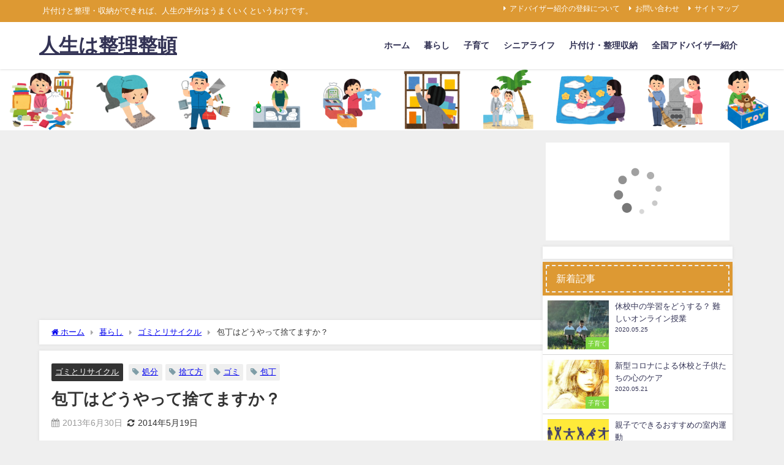

--- FILE ---
content_type: text/html; charset=UTF-8
request_url: https://j-dress.biz/how-to-throw-away-a-kitchen-knife
body_size: 19431
content:
<!DOCTYPE html>
<html lang="ja">
<head>
<meta charset="utf-8">
<meta http-equiv="X-UA-Compatible" content="IE=edge">
<meta name="viewport" content="width=device-width, initial-scale=1" />
<title>包丁はどうやって捨てますか？ | 人生は整理整頓</title>
<meta name="description" content="包丁は刃の部分が飛び出していると収集の際危険です。新聞紙等でしっかり刃の部分を包み、ガムテープなどで固定しましょう。 新聞紙は、二重や三重にして使った方が頑丈で良いでしょう。 包み終わったら、新聞紙の">
<meta name="thumbnail" content="https://j-dress.biz/wp-content/uploads/2014/04/JG046_72A.jpg" /><!-- Diver OGP -->
<meta property="og:locale" content="ja_JP" />
<meta property="og:title" content="包丁はどうやって捨てますか？" />
<meta property="og:description" content="包丁は刃の部分が飛び出していると収集の際危険です。新聞紙等でしっかり刃の部分を包み、ガムテープなどで固定しましょう。 新聞紙は、二重や三重にして使った方が頑丈で良いでしょう。 包み終わったら、新聞紙の" />
<meta property="og:type" content="article" />
<meta property="og:url" content="https://j-dress.biz/how-to-throw-away-a-kitchen-knife" />
<meta property="og:image" content="https://j-dress.biz/wp-content/uploads/2018/07/JG018_350A2.jpg" />
<meta property="og:site_name" content="人生は整理整頓" />
<meta name="twitter:card" content="summary_large_image" />
<meta name="twitter:title" content="包丁はどうやって捨てますか？" />
<meta name="twitter:url" content="https://j-dress.biz/how-to-throw-away-a-kitchen-knife" />
<meta name="twitter:description" content="包丁は刃の部分が飛び出していると収集の際危険です。新聞紙等でしっかり刃の部分を包み、ガムテープなどで固定しましょう。 新聞紙は、二重や三重にして使った方が頑丈で良いでしょう。 包み終わったら、新聞紙の" />
<meta name="twitter:image" content="https://j-dress.biz/wp-content/uploads/2018/07/JG018_350A2.jpg" />
<!-- / Diver OGP -->
<link rel="canonical" href="https://j-dress.biz/how-to-throw-away-a-kitchen-knife">
<link rel="shortcut icon" href="">
<!--[if IE]>
		<link rel="shortcut icon" href="">
<![endif]-->
<link rel="apple-touch-icon" href="" />
<script type="text/javascript">
/* <![CDATA[ */
window.JetpackScriptData = {"site":{"icon":"https://i0.wp.com/j-dress.biz/wp-content/uploads/2018/08/cropped-green-bag-512.png?w=64\u0026ssl=1","title":"人生は整理整頓","host":"unknown","is_wpcom_platform":false}};
/* ]]> */
</script>
<meta name='robots' content='max-image-preview' />
	<style>img:is([sizes="auto" i], [sizes^="auto," i]) { contain-intrinsic-size: 3000px 1500px }</style>
	<link rel='dns-prefetch' href='//cdnjs.cloudflare.com' />
<link rel='dns-prefetch' href='//stats.wp.com' />
<link rel='dns-prefetch' href='//v0.wordpress.com' />
<link rel="alternate" type="application/rss+xml" title="人生は整理整頓 &raquo; フィード" href="https://j-dress.biz/feed" />
<link rel="alternate" type="application/rss+xml" title="人生は整理整頓 &raquo; コメントフィード" href="https://j-dress.biz/comments/feed" />
<script type="text/javascript" id="wpp-js" src="https://j-dress.biz/wp-content/plugins/wordpress-popular-posts/assets/js/wpp.min.js?ver=7.3.3" data-sampling="1" data-sampling-rate="100" data-api-url="https://j-dress.biz/wp-json/wordpress-popular-posts" data-post-id="1154" data-token="3524b01780" data-lang="0" data-debug="0"></script>
<link rel='stylesheet'  href='https://j-dress.biz/wp-includes/css/dist/block-library/style.min.css?ver=6.8.3&#038;theme=6.1.11'  media='all'>
<link rel='stylesheet'  href='https://j-dress.biz/wp-includes/js/mediaelement/mediaelementplayer-legacy.min.css?ver=4.2.17&#038;theme=6.1.11'  media='all'>
<link rel='stylesheet'  href='https://j-dress.biz/wp-includes/js/mediaelement/wp-mediaelement.min.css?ver=6.8.3&#038;theme=6.1.11'  media='all'>
<style id='jetpack-sharing-buttons-style-inline-css' type='text/css'>
.jetpack-sharing-buttons__services-list{display:flex;flex-direction:row;flex-wrap:wrap;gap:0;list-style-type:none;margin:5px;padding:0}.jetpack-sharing-buttons__services-list.has-small-icon-size{font-size:12px}.jetpack-sharing-buttons__services-list.has-normal-icon-size{font-size:16px}.jetpack-sharing-buttons__services-list.has-large-icon-size{font-size:24px}.jetpack-sharing-buttons__services-list.has-huge-icon-size{font-size:36px}@media print{.jetpack-sharing-buttons__services-list{display:none!important}}.editor-styles-wrapper .wp-block-jetpack-sharing-buttons{gap:0;padding-inline-start:0}ul.jetpack-sharing-buttons__services-list.has-background{padding:1.25em 2.375em}
</style>
<style id='global-styles-inline-css' type='text/css'>
:root{--wp--preset--aspect-ratio--square: 1;--wp--preset--aspect-ratio--4-3: 4/3;--wp--preset--aspect-ratio--3-4: 3/4;--wp--preset--aspect-ratio--3-2: 3/2;--wp--preset--aspect-ratio--2-3: 2/3;--wp--preset--aspect-ratio--16-9: 16/9;--wp--preset--aspect-ratio--9-16: 9/16;--wp--preset--color--black: #000000;--wp--preset--color--cyan-bluish-gray: #abb8c3;--wp--preset--color--white: #ffffff;--wp--preset--color--pale-pink: #f78da7;--wp--preset--color--vivid-red: #cf2e2e;--wp--preset--color--luminous-vivid-orange: #ff6900;--wp--preset--color--luminous-vivid-amber: #fcb900;--wp--preset--color--light-green-cyan: #7bdcb5;--wp--preset--color--vivid-green-cyan: #00d084;--wp--preset--color--pale-cyan-blue: #8ed1fc;--wp--preset--color--vivid-cyan-blue: #0693e3;--wp--preset--color--vivid-purple: #9b51e0;--wp--preset--color--light-blue: #70b8f1;--wp--preset--color--light-red: #ff8178;--wp--preset--color--light-green: #2ac113;--wp--preset--color--light-yellow: #ffe822;--wp--preset--color--light-orange: #ffa30d;--wp--preset--color--blue: #00f;--wp--preset--color--red: #f00;--wp--preset--color--purple: #674970;--wp--preset--color--gray: #ccc;--wp--preset--gradient--vivid-cyan-blue-to-vivid-purple: linear-gradient(135deg,rgba(6,147,227,1) 0%,rgb(155,81,224) 100%);--wp--preset--gradient--light-green-cyan-to-vivid-green-cyan: linear-gradient(135deg,rgb(122,220,180) 0%,rgb(0,208,130) 100%);--wp--preset--gradient--luminous-vivid-amber-to-luminous-vivid-orange: linear-gradient(135deg,rgba(252,185,0,1) 0%,rgba(255,105,0,1) 100%);--wp--preset--gradient--luminous-vivid-orange-to-vivid-red: linear-gradient(135deg,rgba(255,105,0,1) 0%,rgb(207,46,46) 100%);--wp--preset--gradient--very-light-gray-to-cyan-bluish-gray: linear-gradient(135deg,rgb(238,238,238) 0%,rgb(169,184,195) 100%);--wp--preset--gradient--cool-to-warm-spectrum: linear-gradient(135deg,rgb(74,234,220) 0%,rgb(151,120,209) 20%,rgb(207,42,186) 40%,rgb(238,44,130) 60%,rgb(251,105,98) 80%,rgb(254,248,76) 100%);--wp--preset--gradient--blush-light-purple: linear-gradient(135deg,rgb(255,206,236) 0%,rgb(152,150,240) 100%);--wp--preset--gradient--blush-bordeaux: linear-gradient(135deg,rgb(254,205,165) 0%,rgb(254,45,45) 50%,rgb(107,0,62) 100%);--wp--preset--gradient--luminous-dusk: linear-gradient(135deg,rgb(255,203,112) 0%,rgb(199,81,192) 50%,rgb(65,88,208) 100%);--wp--preset--gradient--pale-ocean: linear-gradient(135deg,rgb(255,245,203) 0%,rgb(182,227,212) 50%,rgb(51,167,181) 100%);--wp--preset--gradient--electric-grass: linear-gradient(135deg,rgb(202,248,128) 0%,rgb(113,206,126) 100%);--wp--preset--gradient--midnight: linear-gradient(135deg,rgb(2,3,129) 0%,rgb(40,116,252) 100%);--wp--preset--font-size--small: .8em;--wp--preset--font-size--medium: 1em;--wp--preset--font-size--large: 1.2em;--wp--preset--font-size--x-large: 42px;--wp--preset--font-size--xlarge: 1.5em;--wp--preset--font-size--xxlarge: 2em;--wp--preset--spacing--20: 0.44rem;--wp--preset--spacing--30: 0.67rem;--wp--preset--spacing--40: 1rem;--wp--preset--spacing--50: 1.5rem;--wp--preset--spacing--60: 2.25rem;--wp--preset--spacing--70: 3.38rem;--wp--preset--spacing--80: 5.06rem;--wp--preset--shadow--natural: 6px 6px 9px rgba(0, 0, 0, 0.2);--wp--preset--shadow--deep: 12px 12px 50px rgba(0, 0, 0, 0.4);--wp--preset--shadow--sharp: 6px 6px 0px rgba(0, 0, 0, 0.2);--wp--preset--shadow--outlined: 6px 6px 0px -3px rgba(255, 255, 255, 1), 6px 6px rgba(0, 0, 0, 1);--wp--preset--shadow--crisp: 6px 6px 0px rgba(0, 0, 0, 1);--wp--custom--spacing--small: max(1.25rem, 5vw);--wp--custom--spacing--medium: clamp(2rem, 8vw, calc(4 * var(--wp--style--block-gap)));--wp--custom--spacing--large: clamp(4rem, 10vw, 8rem);--wp--custom--spacing--outer: var(--wp--custom--spacing--small, 1.25rem);--wp--custom--typography--font-size--huge: clamp(2.25rem, 4vw, 2.75rem);--wp--custom--typography--font-size--gigantic: clamp(2.75rem, 6vw, 3.25rem);--wp--custom--typography--font-size--colossal: clamp(3.25rem, 8vw, 6.25rem);--wp--custom--typography--line-height--tiny: 1.15;--wp--custom--typography--line-height--small: 1.2;--wp--custom--typography--line-height--medium: 1.4;--wp--custom--typography--line-height--normal: 1.6;}:root { --wp--style--global--content-size: 769px;--wp--style--global--wide-size: 1240px; }:where(body) { margin: 0; }.wp-site-blocks > .alignleft { float: left; margin-right: 2em; }.wp-site-blocks > .alignright { float: right; margin-left: 2em; }.wp-site-blocks > .aligncenter { justify-content: center; margin-left: auto; margin-right: auto; }:where(.wp-site-blocks) > * { margin-block-start: 1.5em; margin-block-end: 0; }:where(.wp-site-blocks) > :first-child { margin-block-start: 0; }:where(.wp-site-blocks) > :last-child { margin-block-end: 0; }:root { --wp--style--block-gap: 1.5em; }:root :where(.is-layout-flow) > :first-child{margin-block-start: 0;}:root :where(.is-layout-flow) > :last-child{margin-block-end: 0;}:root :where(.is-layout-flow) > *{margin-block-start: 1.5em;margin-block-end: 0;}:root :where(.is-layout-constrained) > :first-child{margin-block-start: 0;}:root :where(.is-layout-constrained) > :last-child{margin-block-end: 0;}:root :where(.is-layout-constrained) > *{margin-block-start: 1.5em;margin-block-end: 0;}:root :where(.is-layout-flex){gap: 1.5em;}:root :where(.is-layout-grid){gap: 1.5em;}.is-layout-flow > .alignleft{float: left;margin-inline-start: 0;margin-inline-end: 2em;}.is-layout-flow > .alignright{float: right;margin-inline-start: 2em;margin-inline-end: 0;}.is-layout-flow > .aligncenter{margin-left: auto !important;margin-right: auto !important;}.is-layout-constrained > .alignleft{float: left;margin-inline-start: 0;margin-inline-end: 2em;}.is-layout-constrained > .alignright{float: right;margin-inline-start: 2em;margin-inline-end: 0;}.is-layout-constrained > .aligncenter{margin-left: auto !important;margin-right: auto !important;}.is-layout-constrained > :where(:not(.alignleft):not(.alignright):not(.alignfull)){max-width: var(--wp--style--global--content-size);margin-left: auto !important;margin-right: auto !important;}.is-layout-constrained > .alignwide{max-width: var(--wp--style--global--wide-size);}body .is-layout-flex{display: flex;}.is-layout-flex{flex-wrap: wrap;align-items: center;}.is-layout-flex > :is(*, div){margin: 0;}body .is-layout-grid{display: grid;}.is-layout-grid > :is(*, div){margin: 0;}body{padding-top: 0px;padding-right: 0px;padding-bottom: 0px;padding-left: 0px;}:root :where(.wp-element-button, .wp-block-button__link){background-color: #32373c;border-width: 0;color: #fff;font-family: inherit;font-size: inherit;line-height: inherit;padding: calc(0.667em + 2px) calc(1.333em + 2px);text-decoration: none;}.has-black-color{color: var(--wp--preset--color--black) !important;}.has-cyan-bluish-gray-color{color: var(--wp--preset--color--cyan-bluish-gray) !important;}.has-white-color{color: var(--wp--preset--color--white) !important;}.has-pale-pink-color{color: var(--wp--preset--color--pale-pink) !important;}.has-vivid-red-color{color: var(--wp--preset--color--vivid-red) !important;}.has-luminous-vivid-orange-color{color: var(--wp--preset--color--luminous-vivid-orange) !important;}.has-luminous-vivid-amber-color{color: var(--wp--preset--color--luminous-vivid-amber) !important;}.has-light-green-cyan-color{color: var(--wp--preset--color--light-green-cyan) !important;}.has-vivid-green-cyan-color{color: var(--wp--preset--color--vivid-green-cyan) !important;}.has-pale-cyan-blue-color{color: var(--wp--preset--color--pale-cyan-blue) !important;}.has-vivid-cyan-blue-color{color: var(--wp--preset--color--vivid-cyan-blue) !important;}.has-vivid-purple-color{color: var(--wp--preset--color--vivid-purple) !important;}.has-light-blue-color{color: var(--wp--preset--color--light-blue) !important;}.has-light-red-color{color: var(--wp--preset--color--light-red) !important;}.has-light-green-color{color: var(--wp--preset--color--light-green) !important;}.has-light-yellow-color{color: var(--wp--preset--color--light-yellow) !important;}.has-light-orange-color{color: var(--wp--preset--color--light-orange) !important;}.has-blue-color{color: var(--wp--preset--color--blue) !important;}.has-red-color{color: var(--wp--preset--color--red) !important;}.has-purple-color{color: var(--wp--preset--color--purple) !important;}.has-gray-color{color: var(--wp--preset--color--gray) !important;}.has-black-background-color{background-color: var(--wp--preset--color--black) !important;}.has-cyan-bluish-gray-background-color{background-color: var(--wp--preset--color--cyan-bluish-gray) !important;}.has-white-background-color{background-color: var(--wp--preset--color--white) !important;}.has-pale-pink-background-color{background-color: var(--wp--preset--color--pale-pink) !important;}.has-vivid-red-background-color{background-color: var(--wp--preset--color--vivid-red) !important;}.has-luminous-vivid-orange-background-color{background-color: var(--wp--preset--color--luminous-vivid-orange) !important;}.has-luminous-vivid-amber-background-color{background-color: var(--wp--preset--color--luminous-vivid-amber) !important;}.has-light-green-cyan-background-color{background-color: var(--wp--preset--color--light-green-cyan) !important;}.has-vivid-green-cyan-background-color{background-color: var(--wp--preset--color--vivid-green-cyan) !important;}.has-pale-cyan-blue-background-color{background-color: var(--wp--preset--color--pale-cyan-blue) !important;}.has-vivid-cyan-blue-background-color{background-color: var(--wp--preset--color--vivid-cyan-blue) !important;}.has-vivid-purple-background-color{background-color: var(--wp--preset--color--vivid-purple) !important;}.has-light-blue-background-color{background-color: var(--wp--preset--color--light-blue) !important;}.has-light-red-background-color{background-color: var(--wp--preset--color--light-red) !important;}.has-light-green-background-color{background-color: var(--wp--preset--color--light-green) !important;}.has-light-yellow-background-color{background-color: var(--wp--preset--color--light-yellow) !important;}.has-light-orange-background-color{background-color: var(--wp--preset--color--light-orange) !important;}.has-blue-background-color{background-color: var(--wp--preset--color--blue) !important;}.has-red-background-color{background-color: var(--wp--preset--color--red) !important;}.has-purple-background-color{background-color: var(--wp--preset--color--purple) !important;}.has-gray-background-color{background-color: var(--wp--preset--color--gray) !important;}.has-black-border-color{border-color: var(--wp--preset--color--black) !important;}.has-cyan-bluish-gray-border-color{border-color: var(--wp--preset--color--cyan-bluish-gray) !important;}.has-white-border-color{border-color: var(--wp--preset--color--white) !important;}.has-pale-pink-border-color{border-color: var(--wp--preset--color--pale-pink) !important;}.has-vivid-red-border-color{border-color: var(--wp--preset--color--vivid-red) !important;}.has-luminous-vivid-orange-border-color{border-color: var(--wp--preset--color--luminous-vivid-orange) !important;}.has-luminous-vivid-amber-border-color{border-color: var(--wp--preset--color--luminous-vivid-amber) !important;}.has-light-green-cyan-border-color{border-color: var(--wp--preset--color--light-green-cyan) !important;}.has-vivid-green-cyan-border-color{border-color: var(--wp--preset--color--vivid-green-cyan) !important;}.has-pale-cyan-blue-border-color{border-color: var(--wp--preset--color--pale-cyan-blue) !important;}.has-vivid-cyan-blue-border-color{border-color: var(--wp--preset--color--vivid-cyan-blue) !important;}.has-vivid-purple-border-color{border-color: var(--wp--preset--color--vivid-purple) !important;}.has-light-blue-border-color{border-color: var(--wp--preset--color--light-blue) !important;}.has-light-red-border-color{border-color: var(--wp--preset--color--light-red) !important;}.has-light-green-border-color{border-color: var(--wp--preset--color--light-green) !important;}.has-light-yellow-border-color{border-color: var(--wp--preset--color--light-yellow) !important;}.has-light-orange-border-color{border-color: var(--wp--preset--color--light-orange) !important;}.has-blue-border-color{border-color: var(--wp--preset--color--blue) !important;}.has-red-border-color{border-color: var(--wp--preset--color--red) !important;}.has-purple-border-color{border-color: var(--wp--preset--color--purple) !important;}.has-gray-border-color{border-color: var(--wp--preset--color--gray) !important;}.has-vivid-cyan-blue-to-vivid-purple-gradient-background{background: var(--wp--preset--gradient--vivid-cyan-blue-to-vivid-purple) !important;}.has-light-green-cyan-to-vivid-green-cyan-gradient-background{background: var(--wp--preset--gradient--light-green-cyan-to-vivid-green-cyan) !important;}.has-luminous-vivid-amber-to-luminous-vivid-orange-gradient-background{background: var(--wp--preset--gradient--luminous-vivid-amber-to-luminous-vivid-orange) !important;}.has-luminous-vivid-orange-to-vivid-red-gradient-background{background: var(--wp--preset--gradient--luminous-vivid-orange-to-vivid-red) !important;}.has-very-light-gray-to-cyan-bluish-gray-gradient-background{background: var(--wp--preset--gradient--very-light-gray-to-cyan-bluish-gray) !important;}.has-cool-to-warm-spectrum-gradient-background{background: var(--wp--preset--gradient--cool-to-warm-spectrum) !important;}.has-blush-light-purple-gradient-background{background: var(--wp--preset--gradient--blush-light-purple) !important;}.has-blush-bordeaux-gradient-background{background: var(--wp--preset--gradient--blush-bordeaux) !important;}.has-luminous-dusk-gradient-background{background: var(--wp--preset--gradient--luminous-dusk) !important;}.has-pale-ocean-gradient-background{background: var(--wp--preset--gradient--pale-ocean) !important;}.has-electric-grass-gradient-background{background: var(--wp--preset--gradient--electric-grass) !important;}.has-midnight-gradient-background{background: var(--wp--preset--gradient--midnight) !important;}.has-small-font-size{font-size: var(--wp--preset--font-size--small) !important;}.has-medium-font-size{font-size: var(--wp--preset--font-size--medium) !important;}.has-large-font-size{font-size: var(--wp--preset--font-size--large) !important;}.has-x-large-font-size{font-size: var(--wp--preset--font-size--x-large) !important;}.has-xlarge-font-size{font-size: var(--wp--preset--font-size--xlarge) !important;}.has-xxlarge-font-size{font-size: var(--wp--preset--font-size--xxlarge) !important;}
:root :where(.wp-block-pullquote){font-size: 1.5em;line-height: 1.6;}
:root :where(.wp-block-group-is-layout-flow) > :first-child{margin-block-start: 0;}:root :where(.wp-block-group-is-layout-flow) > :last-child{margin-block-end: 0;}:root :where(.wp-block-group-is-layout-flow) > *{margin-block-start: 0;margin-block-end: 0;}:root :where(.wp-block-group-is-layout-constrained) > :first-child{margin-block-start: 0;}:root :where(.wp-block-group-is-layout-constrained) > :last-child{margin-block-end: 0;}:root :where(.wp-block-group-is-layout-constrained) > *{margin-block-start: 0;margin-block-end: 0;}:root :where(.wp-block-group-is-layout-flex){gap: 0;}:root :where(.wp-block-group-is-layout-grid){gap: 0;}
</style>
<link rel='stylesheet'  href='https://j-dress.biz/wp-content/plugins/wordpress-popular-posts/assets/css/wpp.css?ver=7.3.3&#038;theme=6.1.11'  media='all'>
<link rel='stylesheet'  href='https://j-dress.biz/wp-content/themes/diver/css/style.min.css?ver=6.8.3&#038;theme=6.1.11'  media='all'>
<link rel='stylesheet'  href='https://j-dress.biz/wp-content/themes/diver_child/style.css?theme=6.1.11'  media='all'>
<link rel='stylesheet'  href='https://j-dress.biz/wp-content/plugins/wp-associate-post-r2/css/skin-standard.css?ver=5.0.0&#038;theme=6.1.11'  media='all'>
<script type="text/javascript"src="https://j-dress.biz/wp-includes/js/jquery/jquery.min.js?ver=3.7.1&amp;theme=6.1.11" id="jquery-core-js"></script>
<script type="text/javascript"src="https://j-dress.biz/wp-includes/js/jquery/jquery-migrate.min.js?ver=3.4.1&amp;theme=6.1.11" id="jquery-migrate-js"></script>
<link rel="https://api.w.org/" href="https://j-dress.biz/wp-json/" /><link rel="alternate" title="JSON" type="application/json" href="https://j-dress.biz/wp-json/wp/v2/posts/1154" /><link rel="EditURI" type="application/rsd+xml" title="RSD" href="https://j-dress.biz/xmlrpc.php?rsd" />
<meta name="generator" content="WordPress 6.8.3" />
<link rel='shortlink' href='https://wp.me/p35sgn-iC' />
<link rel="alternate" title="oEmbed (JSON)" type="application/json+oembed" href="https://j-dress.biz/wp-json/oembed/1.0/embed?url=https%3A%2F%2Fj-dress.biz%2Fhow-to-throw-away-a-kitchen-knife" />
<link rel="alternate" title="oEmbed (XML)" type="text/xml+oembed" href="https://j-dress.biz/wp-json/oembed/1.0/embed?url=https%3A%2F%2Fj-dress.biz%2Fhow-to-throw-away-a-kitchen-knife&#038;format=xml" />
	<style>img#wpstats{display:none}</style>
		            <style id="wpp-loading-animation-styles">@-webkit-keyframes bgslide{from{background-position-x:0}to{background-position-x:-200%}}@keyframes bgslide{from{background-position-x:0}to{background-position-x:-200%}}.wpp-widget-block-placeholder,.wpp-shortcode-placeholder{margin:0 auto;width:60px;height:3px;background:#dd3737;background:linear-gradient(90deg,#dd3737 0%,#571313 10%,#dd3737 100%);background-size:200% auto;border-radius:3px;-webkit-animation:bgslide 1s infinite linear;animation:bgslide 1s infinite linear}</style>
                  <script>
      (function(i,s,o,g,r,a,m){i['GoogleAnalyticsObject']=r;i[r]=i[r]||function(){(i[r].q=i[r].q||[]).push(arguments)},i[r].l=1*new Date();a=s.createElement(o),m=s.getElementsByTagName(o)[0];a.async=1;a.src=g;m.parentNode.insertBefore(a,m)})(window,document,'script','//www.google-analytics.com/analytics.js','ga');ga('create',"UA-18578143-16",'auto');ga('send','pageview');</script>
      <script async src="//pagead2.googlesyndication.com/pagead/js/adsbygoogle.js"></script>
<script>
     (adsbygoogle = window.adsbygoogle || []).push({
          google_ad_client: "ca-pub-3183585650242543",
          enable_page_level_ads: true
     });
</script><script type="application/ld+json" class="json-ld">[
    {
        "@context": "https://schema.org",
        "@type": "BlogPosting",
        "mainEntityOfPage": {
            "@type": "WebPage",
            "@id": "https://j-dress.biz/how-to-throw-away-a-kitchen-knife"
        },
        "headline": "包丁はどうやって捨てますか？",
        "image": [
            "https://j-dress.biz/wp-content/uploads/2014/04/JG046_72A.jpg",
            "https://j-dress.biz/wp-content/uploads/2014/04/JG046_72A-300x225.jpg",
            "https://j-dress.biz/wp-content/uploads/2014/04/JG046_72A-150x150.jpg"
        ],
        "description": "包丁は刃の部分が飛び出していると収集の際危険です。新聞紙等でしっかり刃の部分を包み、ガムテープなどで固定しましょう。 新聞紙は、二重や三重にして使った方が頑丈で良いでしょう。 包み終わったら、新聞紙の",
        "datePublished": "2013-06-30T11:41:38+09:00",
        "dateModified": "2014-05-19T13:16:08+09:00",
        "articleSection": [
            "ゴミとリサイクル"
        ],
        "author": {
            "@type": "Person",
            "name": "サイト管理人",
            "url": "https://j-dress.biz/author/kisendo8988"
        },
        "publisher": {
            "@context": "http://schema.org",
            "@type": "Organization",
            "name": "人生は整理整頓",
            "description": "片付けと整理・収納ができれば、人生の半分はうまくいくというわけです。",
            "logo": null
        }
    }
]</script>
<style>body{background-image:url('');}</style> <style> #onlynav ul ul,#nav_fixed #nav ul ul,.header-logo #nav ul ul {visibility:hidden;opacity:0;transition:.2s ease-in-out;transform:translateY(10px);}#onlynav ul ul ul,#nav_fixed #nav ul ul ul,.header-logo #nav ul ul ul {transform:translateX(-20px) translateY(0);}#onlynav ul li:hover > ul,#nav_fixed #nav ul li:hover > ul,.header-logo #nav ul li:hover > ul{visibility:visible;opacity:1;transform:translateY(0);}#onlynav ul ul li:hover > ul,#nav_fixed #nav ul ul li:hover > ul,.header-logo #nav ul ul li:hover > ul{transform:translateX(0) translateY(0);}</style>        <style>
	        .catpage_content_wrap .catpage_inner_content{
	        	width: 100%;
	        	float: none;
	        }
        </style>
    <style>body{background-color:#efefef;color:#333333;}:where(a){color:#0000ff;}:where(a):hover{color:#6495ED}:where(.content){color:#000;}:where(.content) a{color:#0000ff;}:where(.content) a:hover{color:#6495ED;}.header-wrap,#header ul.sub-menu, #header ul.children,#scrollnav,.description_sp{background:#ffffff;color:#333333}.header-wrap a,#scrollnav a,div.logo_title{color:#333355;}.header-wrap a:hover,div.logo_title:hover{color:#6495ED}.drawer-nav-btn span{background-color:#333355;}.drawer-nav-btn:before,.drawer-nav-btn:after {border-color:#333355;}#scrollnav ul li a{background:rgba(255,255,255,0.8);color:#505050}.header_small_menu{background:#dd9933;color:#fff}.header_small_menu a{color:#fff}.header_small_menu a:hover{color:#6495ED}#nav_fixed.fixed, #nav_fixed #nav ul ul{background:rgba(255,255,255,0.7);color:#333333}#nav_fixed.fixed a,#nav_fixed .logo_title{color:#333355}#nav_fixed.fixed a:hover{color:#6495ED}#nav_fixed .drawer-nav-btn:before,#nav_fixed .drawer-nav-btn:after{border-color:#333355;}#nav_fixed .drawer-nav-btn span{background-color:#333355;}#onlynav{background:#fff;color:#333}#onlynav ul li a{color:#333}#onlynav ul ul.sub-menu{background:#fff}#onlynav div > ul > li > a:before{border-color:#333}#onlynav ul > li:hover > a:hover,#onlynav ul>li:hover>a,#onlynav ul>li:hover li:hover>a,#onlynav ul li:hover ul li ul li:hover > a{background:#5d8ac1;color:#fff}#onlynav ul li ul li ul:before{border-left-color:#fff}#onlynav ul li:last-child ul li ul:before{border-right-color:#fff}#bigfooter{background:#fff;color:#333333}#bigfooter a{color:#333355}#bigfooter a:hover{color:#6495ED}#footer{background:#fff;color:#999}#footer a{color:#333355}#footer a:hover{color:#6495ED}#sidebar .widget{background:#fff;color:#333;}#sidebar .widget a{color:#333355;}#sidebar .widget a:hover{color:#6495ED;}.post-box-contents,#main-wrap #pickup_posts_container img,.hentry, #single-main .post-sub,.navigation,.single_thumbnail,.in_loop,#breadcrumb,.pickup-cat-list,.maintop-widget, .mainbottom-widget,#share_plz,.sticky-post-box,.catpage_content_wrap,.cat-post-main{background:#fff;}.post-box{border-color:#eee;}.drawer_content_title,.searchbox_content_title{background:#eee;color:#333;}.drawer-nav,#header_search{background:#fff}.drawer-nav,.drawer-nav a,#header_search,#header_search a{color:#000}#footer_sticky_menu{background:rgba(255,255,255,.8)}.footermenu_col{background:rgba(255,255,255,.8);color:#333;}a.page-numbers{background:#afafaf;color:#fff;}.pagination .current{background:#607d8b;color:#fff;}</style><style>@media screen and (min-width:1201px){#main-wrap,.header-wrap .header-logo,.header_small_content,.bigfooter_wrap,.footer_content,.container_top_widget,.container_bottom_widget{width:90%;}}@media screen and (max-width:1200px){ #main-wrap,.header-wrap .header-logo, .header_small_content, .bigfooter_wrap,.footer_content, .container_top_widget, .container_bottom_widget{width:96%;}}@media screen and (max-width:768px){#main-wrap,.header-wrap .header-logo,.header_small_content,.bigfooter_wrap,.footer_content,.container_top_widget,.container_bottom_widget{width:100%;}}@media screen and (min-width:960px){#sidebar {width:310px;}}</style><style>@media screen and (min-width:1201px){#main-wrap{width:90%;}}@media screen and (max-width:1200px){ #main-wrap{width:96%;}}</style><style type="text/css" id="diver-custom-heading-css">.content h2:where(:not([class])),:where(.is-editor-blocks) :where(.content) h2:not(.sc_heading){color:#fff;background-color:#dd9933;border-radius:5px;}.content h3:where(:not([class])),:where(.is-editor-blocks) :where(.content) h3:not(.sc_heading){color:#000;background-color:#dd9933;border-bottom:2px solid #dd9933;background:transparent;padding-left:0px;padding-right:0px;}.content h4:where(:not([class])),:where(.is-editor-blocks) :where(.content) h4:not(.sc_heading){color:#000;background-color:#dd9933;background:transparent;display:flex;align-items:center;padding:0px;}.content h4:where(:not([class])):before,:where(.is-editor-blocks) :where(.content) h4:not(.sc_heading):before{content:"";width:.6em;height:.6em;margin-right:.6em;background-color:#dd9933;transform:rotate(45deg);}.content h5:where(:not([class])),:where(.is-editor-blocks) :where(.content) h5:not(.sc_heading){color:#000;}</style><link rel="icon" href="https://j-dress.biz/wp-content/uploads/2018/08/cropped-green-bag-512-32x32.png" sizes="32x32" />
<link rel="icon" href="https://j-dress.biz/wp-content/uploads/2018/08/cropped-green-bag-512-192x192.png" sizes="192x192" />
<link rel="apple-touch-icon" href="https://j-dress.biz/wp-content/uploads/2018/08/cropped-green-bag-512-180x180.png" />
<meta name="msapplication-TileImage" content="https://j-dress.biz/wp-content/uploads/2018/08/cropped-green-bag-512-270x270.png" />

<script src="https://www.youtube.com/iframe_api"></script>

</head>
<body itemscope="itemscope" itemtype="http://schema.org/WebPage" class="wp-singular post-template-default single single-post postid-1154 single-format-standard wp-embed-responsive wp-theme-diver wp-child-theme-diver_child  l-sidebar-right">

<div id="container">
<!-- header -->
	<!-- lpページでは表示しない -->
	<div id="header" class="clearfix">
					<header class="header-wrap" role="banner" itemscope="itemscope" itemtype="http://schema.org/WPHeader">
			<div class="header_small_menu clearfix">
		<div class="header_small_content">
			<div id="description">片付けと整理・収納ができれば、人生の半分はうまくいくというわけです。</div>
			<nav class="header_small_menu_right" role="navigation" itemscope="itemscope" itemtype="http://scheme.org/SiteNavigationElement">
				<ul id="menu-%e6%9c%80%e4%b8%8a%e9%83%a8%e3%83%9f%e3%83%8b%e3%83%98%e3%83%83%e3%83%80%e3%83%bc%e3%83%a1%e3%83%8b%e3%83%a5%e3%83%bc" class="menu"><li id="menu-item-4926" class="menu-item menu-item-type-post_type menu-item-object-page menu-item-4926"><a href="https://j-dress.biz/writer-collection/list">アドバイザー紹介の登録について</a></li>
<li id="menu-item-2581" class="menu-item menu-item-type-post_type menu-item-object-page menu-item-privacy-policy menu-item-2581"><a rel="privacy-policy" href="https://j-dress.biz/contact">お問い合わせ</a></li>
<li id="menu-item-2580" class="menu-item menu-item-type-post_type menu-item-object-page menu-item-2580"><a href="https://j-dress.biz/sitemap">サイトマップ</a></li>
</ul>			</nav>
		</div>
	</div>

			<div class="header-logo clearfix">
				<!-- 	<button type="button" class="drawer-toggle drawer-hamburger">
	  <span class="sr-only">toggle navigation</span>
	  <span class="drawer-hamburger-icon"></span>
	</button> -->

	<div class="drawer-nav-btn-wrap"><span class="drawer-nav-btn"><span></span></span></div>



				<!-- /Navigation -->

								<div id="logo">
										<a href="https://j-dress.biz/">
													<div class="logo_title">人生は整理整頓</div>
											</a>
				</div>
									<nav id="nav" role="navigation" itemscope="itemscope" itemtype="http://scheme.org/SiteNavigationElement">
						<div class="menu-%e3%82%b0%e3%83%ad%e3%83%bc%e3%83%90%e3%83%ab%e3%83%a1%e3%83%8b%e3%83%a5%e3%83%bc-container"><ul id="mainnavul" class="menu"><li id="menu-item-2567" class="menu-item menu-item-type-custom menu-item-object-custom menu-item-home menu-item-2567"><a href="https://j-dress.biz/">ホーム</a></li>
<li id="menu-item-2568" class="menu-item menu-item-type-taxonomy menu-item-object-category current-post-ancestor menu-item-2568"><a href="https://j-dress.biz/life">暮らし</a></li>
<li id="menu-item-2569" class="menu-item menu-item-type-taxonomy menu-item-object-category menu-item-has-children menu-item-2569"><a href="https://j-dress.biz/kids/child-rearing">子育て</a>
<ul class="sub-menu">
	<li id="menu-item-2863" class="menu-item menu-item-type-taxonomy menu-item-object-category menu-item-2863"><a href="https://j-dress.biz/kids/book">絵本とママ本</a></li>
</ul>
</li>
<li id="menu-item-2570" class="menu-item menu-item-type-taxonomy menu-item-object-category menu-item-2570"><a href="https://j-dress.biz/senior-life">シニアライフ</a></li>
<li id="menu-item-2571" class="menu-item menu-item-type-taxonomy menu-item-object-category menu-item-has-children menu-item-2571"><a href="https://j-dress.biz/housekeeping">片付け・整理収納</a>
<ul class="sub-menu">
	<li id="menu-item-7778" class="menu-item menu-item-type-custom menu-item-object-custom menu-item-7778"><a href="https://j-dress.biz/storage-explained-with-illustration">イラストで分かりやすい収納術</a></li>
</ul>
</li>
<li id="menu-item-2579" class="menu-item menu-item-type-post_type menu-item-object-page menu-item-2579"><a href="https://j-dress.biz/adviser">全国アドバイザー紹介</a></li>
</ul></div>					</nav>
							</div>
		</header>
		<nav id="scrollnav" role="navigation" itemscope="itemscope" itemtype="http://scheme.org/SiteNavigationElement">
			<div class="menu-%e3%82%b0%e3%83%ad%e3%83%bc%e3%83%90%e3%83%ab%e3%83%a1%e3%83%8b%e3%83%a5%e3%83%bc-container"><ul id="scroll-menu"><li class="menu-item menu-item-type-custom menu-item-object-custom menu-item-home menu-item-2567"><a href="https://j-dress.biz/">ホーム</a></li>
<li class="menu-item menu-item-type-taxonomy menu-item-object-category current-post-ancestor menu-item-2568"><a href="https://j-dress.biz/life">暮らし</a></li>
<li class="menu-item menu-item-type-taxonomy menu-item-object-category menu-item-has-children menu-item-2569"><a href="https://j-dress.biz/kids/child-rearing">子育て</a>
<ul class="sub-menu">
	<li class="menu-item menu-item-type-taxonomy menu-item-object-category menu-item-2863"><a href="https://j-dress.biz/kids/book">絵本とママ本</a></li>
</ul>
</li>
<li class="menu-item menu-item-type-taxonomy menu-item-object-category menu-item-2570"><a href="https://j-dress.biz/senior-life">シニアライフ</a></li>
<li class="menu-item menu-item-type-taxonomy menu-item-object-category menu-item-has-children menu-item-2571"><a href="https://j-dress.biz/housekeeping">片付け・整理収納</a>
<ul class="sub-menu">
	<li class="menu-item menu-item-type-custom menu-item-object-custom menu-item-7778"><a href="https://j-dress.biz/storage-explained-with-illustration">イラストで分かりやすい収納術</a></li>
</ul>
</li>
<li class="menu-item menu-item-type-post_type menu-item-object-page menu-item-2579"><a href="https://j-dress.biz/adviser">全国アドバイザー紹介</a></li>
</ul></div>		</nav>
		
		<div id="nav_fixed">
		<div class="header-logo clearfix">
			<!-- Navigation -->
			<!-- 	<button type="button" class="drawer-toggle drawer-hamburger">
	  <span class="sr-only">toggle navigation</span>
	  <span class="drawer-hamburger-icon"></span>
	</button> -->

	<div class="drawer-nav-btn-wrap"><span class="drawer-nav-btn"><span></span></span></div>



			<!-- /Navigation -->
			<div class="logo clearfix">
				<a href="https://j-dress.biz/">
											<div class="logo_title">人生は整理整頓</div>
									</a>
			</div>
					<nav id="nav" role="navigation" itemscope="itemscope" itemtype="http://scheme.org/SiteNavigationElement">
				<div class="menu-%e3%82%b0%e3%83%ad%e3%83%bc%e3%83%90%e3%83%ab%e3%83%a1%e3%83%8b%e3%83%a5%e3%83%bc-container"><ul id="fixnavul" class="menu"><li class="menu-item menu-item-type-custom menu-item-object-custom menu-item-home menu-item-2567"><a href="https://j-dress.biz/">ホーム</a></li>
<li class="menu-item menu-item-type-taxonomy menu-item-object-category current-post-ancestor menu-item-2568"><a href="https://j-dress.biz/life">暮らし</a></li>
<li class="menu-item menu-item-type-taxonomy menu-item-object-category menu-item-has-children menu-item-2569"><a href="https://j-dress.biz/kids/child-rearing">子育て</a>
<ul class="sub-menu">
	<li class="menu-item menu-item-type-taxonomy menu-item-object-category menu-item-2863"><a href="https://j-dress.biz/kids/book">絵本とママ本</a></li>
</ul>
</li>
<li class="menu-item menu-item-type-taxonomy menu-item-object-category menu-item-2570"><a href="https://j-dress.biz/senior-life">シニアライフ</a></li>
<li class="menu-item menu-item-type-taxonomy menu-item-object-category menu-item-has-children menu-item-2571"><a href="https://j-dress.biz/housekeeping">片付け・整理収納</a>
<ul class="sub-menu">
	<li class="menu-item menu-item-type-custom menu-item-object-custom menu-item-7778"><a href="https://j-dress.biz/storage-explained-with-illustration">イラストで分かりやすい収納術</a></li>
</ul>
</li>
<li class="menu-item menu-item-type-post_type menu-item-object-page menu-item-2579"><a href="https://j-dress.biz/adviser">全国アドバイザー紹介</a></li>
</ul></div>			</nav>
				</div>
	</div>
						<div class="header-image fadeIn animated" style="text-align:center;background-color:#fff;max-height:px;"><img style="max-height:px;width:;" src="https://j-dress.biz/wp-content/uploads/2018/07/jinsei-seiri002-1.png"></div>	</div>
	<div class="d_sp">
		</div>
	
	<div id="main-wrap">
	<!-- main -->
		<div class="l-main-container">
		<main id="single-main"  style="margin-right:-330px;padding-right:330px;" role="main">
		            <div class="clearfix diver_widget_adarea">
                <div class="diver_widget_adlabel"></div>
                                    <div class="diver_ad"><script async src="//pagead2.googlesyndication.com/pagead/js/adsbygoogle.js"></script>
<!-- jbiz-link-res -->
<ins class="adsbygoogle"
     style="display:block"
     data-ad-client="ca-pub-3183585650242543"
     data-ad-slot="5260630469"
     data-ad-format="link"></ins>
<script>
(adsbygoogle = window.adsbygoogle || []).push({});
</script></div>
                            </div>
            			
								<div id="breadcrumb"><ul itemscope itemtype="http://schema.org/BreadcrumbList"><li itemprop="itemListElement" itemscope itemtype="http://schema.org/ListItem"><a href="https://j-dress.biz/" itemprop="item"><span itemprop="name"><i class="fa fa-home" aria-hidden="true"></i> ホーム</span></a><meta itemprop="position" content="1" /></li><li itemprop="itemListElement" itemscope itemtype="http://schema.org/ListItem"><a href="https://j-dress.biz/life" itemprop="item"><span itemprop="name">暮らし</span></a><meta itemprop="position" content="2" /></li><li itemprop="itemListElement" itemscope itemtype="http://schema.org/ListItem"><a href="https://j-dress.biz/life/recycle" itemprop="item"><span itemprop="name">ゴミとリサイクル</span></a><meta itemprop="position" content="3" /></li><li itemprop="itemListElement" itemscope itemtype="http://schema.org/ListItem"><span itemprop="name">包丁はどうやって捨てますか？</span><meta itemprop="position" content="4" /></li></ul></div> 
					<div id="content_area" class="fadeIn animated">
												<article id="post-1154" class="post-1154 post type-post status-publish format-standard hentry category-recycle tag-530 tag-171 tag-782 tag-487">
							<header>
								<div class="post-meta clearfix">
									<div class="cat-tag">
																					<div class="single-post-category" style="background:"><a href="https://j-dress.biz/life/recycle" rel="category tag">ゴミとリサイクル</a></div>
																				<div class="tag"><a href="https://j-dress.biz/tag/%e5%87%a6%e5%88%86" rel="tag">処分</a></div><div class="tag"><a href="https://j-dress.biz/tag/%e6%8d%a8%e3%81%a6%e6%96%b9" rel="tag">捨て方</a></div><div class="tag"><a href="https://j-dress.biz/tag/%e3%82%b4%e3%83%9f" rel="tag">ゴミ</a></div><div class="tag"><a href="https://j-dress.biz/tag/%e5%8c%85%e4%b8%81" rel="tag">包丁</a></div>									</div>

									<h1 class="single-post-title entry-title">包丁はどうやって捨てますか？</h1>
									<div class="post-meta-bottom">
																												<time class="single-post-date published updated" datetime="2013-06-30"><i class="fa fa-calendar" aria-hidden="true"></i>2013年6月30日</time>
																												<time class="single-post-date modified" datetime="2014-05-19"><i class="fa fa-refresh" aria-hidden="true"></i>2014年5月19日</time>
																		
									</div>
																	</div>
								    
            <div class="share-button sns small" >
                <a class='facebook' href='http://www.facebook.com/share.php?u=https%3A%2F%2Fj-dress.biz%2Fhow-to-throw-away-a-kitchen-knife&title=%E5%8C%85%E4%B8%81%E3%81%AF%E3%81%A9%E3%81%86%E3%82%84%E3%81%A3%E3%81%A6%E6%8D%A8%E3%81%A6%E3%81%BE%E3%81%99%E3%81%8B%EF%BC%9F+-+%E4%BA%BA%E7%94%9F%E3%81%AF%E6%95%B4%E7%90%86%E6%95%B4%E9%A0%93' target='_blank' rel='noopener noreferrer'><i class="fa fa-facebook"></i><span class='sns_name'>Facebook</span></a><a class='twitter' href='https://twitter.com/intent/post?url=https%3A%2F%2Fj-dress.biz%2Fhow-to-throw-away-a-kitchen-knife&text=%E5%8C%85%E4%B8%81%E3%81%AF%E3%81%A9%E3%81%86%E3%82%84%E3%81%A3%E3%81%A6%E6%8D%A8%E3%81%A6%E3%81%BE%E3%81%99%E3%81%8B%EF%BC%9F+-+%E4%BA%BA%E7%94%9F%E3%81%AF%E6%95%B4%E7%90%86%E6%95%B4%E9%A0%93&tw_p=tweetbutton' target='_blank' rel='noopener noreferrer'><svg width="1200" height="1227" viewBox="0 0 1200 1227" fill="currentColor" xmlns="http://www.w3.org/2000/svg">
                <path d="M714.163 519.284L1160.89 0H1055.03L667.137 450.887L357.328 0H0L468.492 681.821L0 1226.37H105.866L515.491 750.218L842.672 1226.37H1200L714.137 519.284H714.163ZM569.165 687.828L521.697 619.934L144.011 79.6944H306.615L611.412 515.685L658.88 583.579L1055.08 1150.3H892.476L569.165 687.854V687.828Z"/>
                </svg><span class='sns_name'>post</span></a><a class='hatebu' href='https://b.hatena.ne.jp/add?mode=confirm&url=https%3A%2F%2Fj-dress.biz%2Fhow-to-throw-away-a-kitchen-knife&title=%E5%8C%85%E4%B8%81%E3%81%AF%E3%81%A9%E3%81%86%E3%82%84%E3%81%A3%E3%81%A6%E6%8D%A8%E3%81%A6%E3%81%BE%E3%81%99%E3%81%8B%EF%BC%9F+-+%E4%BA%BA%E7%94%9F%E3%81%AF%E6%95%B4%E7%90%86%E6%95%B4%E9%A0%93' target='_blank' rel='noopener noreferrer'><span class='sns_name'>はてブ</span></a><a class='line' href='https://line.me/R/msg/text/?%E5%8C%85%E4%B8%81%E3%81%AF%E3%81%A9%E3%81%86%E3%82%84%E3%81%A3%E3%81%A6%E6%8D%A8%E3%81%A6%E3%81%BE%E3%81%99%E3%81%8B%EF%BC%9F+-+%E4%BA%BA%E7%94%9F%E3%81%AF%E6%95%B4%E7%90%86%E6%95%B4%E9%A0%93%0Ahttps%3A%2F%2Fj-dress.biz%2Fhow-to-throw-away-a-kitchen-knife' target='_blank' rel='noopener noreferrer'><span class="text">LINE</span></a><a class='pocket' href='https://getpocket.com/edit?url=https%3A%2F%2Fj-dress.biz%2Fhow-to-throw-away-a-kitchen-knife&title=%E5%8C%85%E4%B8%81%E3%81%AF%E3%81%A9%E3%81%86%E3%82%84%E3%81%A3%E3%81%A6%E6%8D%A8%E3%81%A6%E3%81%BE%E3%81%99%E3%81%8B%EF%BC%9F+-+%E4%BA%BA%E7%94%9F%E3%81%AF%E6%95%B4%E7%90%86%E6%95%B4%E9%A0%93' target='_blank' rel='noopener noreferrer'><i class="fa fa-get-pocket" aria-hidden="true"></i><span class='sns_name'>Pocket</span></a><a class='feedly' href='https://feedly.com/i/subscription/feed%2Fhttps%3A%2F%2Fj-dress.biz%2Fhow-to-throw-away-a-kitchen-knife%2Ffeed' target='_blank' rel='noopener noreferrer'><i class="fa fa-rss" aria-hidden="true"></i><span class='sns_name'>Feedly</span></a>    
        </div>
    							</header>
							<section class="single-post-main">
																		

									<div class="content">
																		<p>
包丁は刃の部分が飛び出していると収集の際危険です。新聞紙等でしっかり刃の部分を包み、ガムテープなどで固定しましょう。<br />
新聞紙は、二重や三重にして使った方が頑丈で良いでしょう。
</p>
<p>
包み終わったら、新聞紙の部分に「刃物」と書きます。赤いマジックなどで大きく、目立つように書いてください。あとは、お住まいの自治体のルールに従って収集日に出してください。
</p>
<p><span id="more-1154"></span></p>
<p>
自治体によって「資源ゴミ」「不燃ゴミ」「粗大ゴミ」と変わってきますので、注意が必要です。自治体のサイトでゴミの収集に関して案内しているところもありますので、確認してみると良いでしょう。
</p>
<p>
包丁を新しく購入される場合、購入店で引き取ってもらえることもあります。<br />
刃物店で回収ボックスを置き、リサイクルしているところもあるようです（例：岐阜県　岐阜県関刃物産業連合会http://www.seki-japan.com/）。<br />
お住まいの地域で刃物のリサイクルをしていないか、確認してみるのも良いでしょう。
</p>
<p>
参考サイト<br />
ゴミ処理作業員の方に危険のないように！！刃物の捨て方 | nanapi [ナナピ]
<a href="http://nanapi.jp/72526/" target="_blank" rel="nofollow">http://nanapi.jp/72526/</a><br />
包丁もハサミも、カッターもリサイクルしよう！ [ボランティア] All About<br />
<a href="http://allabout.co.jp/gm/gc/178249/" target="_blank" rel="nofollow">http://allabout.co.jp/gm/gc/178249/</a><br />
横浜市ごみ分別辞典「MIctionary（ミクショナリー）」 | 「包丁」を含む検索結果<br />
<a href="http://cgi.city.yokohama.jp/shigen/bunbetsu/search.html?txt=%95%EF%92%9A&lang=ja" target="_blank" rel="nofollow">http://cgi.city.yokohama.jp/shigen/bunbetsu/search.html?txt=%95%EF%92%9A&lang=ja</a></p>
									</div>

									
									<div class="bottom_ad clearfix">
											            <div class="clearfix diver_widget_adarea">
                <div class="diver_widget_adlabel">スポンサーリンク</div>
                                    <div class="col2"><div class="diver_ad"><script async src="//pagead2.googlesyndication.com/pagead/js/adsbygoogle.js"></script>
<!-- j-biz2-336-txt-dsp -->
<ins class="adsbygoogle"
     style="display:inline-block;width:336px;height:280px"
     data-ad-client="ca-pub-3183585650242543"
     data-ad-slot="6712069096"></ins>
<script>
(adsbygoogle = window.adsbygoogle || []).push({});
</script></div></div>
                    <div class="col2"><div class="diver_ad"><script async src="//pagead2.googlesyndication.com/pagead/js/adsbygoogle.js"></script>
<!-- j-biz2-336-txt-dsp -->
<ins class="adsbygoogle"
     style="display:inline-block;width:336px;height:280px"
     data-ad-client="ca-pub-3183585650242543"
     data-ad-slot="6712069096"></ins>
<script>
(adsbygoogle = window.adsbygoogle || []).push({});
</script></div></div>
                            </div>
            <div id="text-2" class="widget widget_text">			<div class="textwidget"><p><b>お読みいただきありがとうございます。もしよろしければ、シェアをお願いいたします。</b></p>
</div>
		</div>											
																		</div>

									    
            <div class="share-button sns big" >
                <a class='facebook' href='http://www.facebook.com/share.php?u=https%3A%2F%2Fj-dress.biz%2Fhow-to-throw-away-a-kitchen-knife&title=%E5%8C%85%E4%B8%81%E3%81%AF%E3%81%A9%E3%81%86%E3%82%84%E3%81%A3%E3%81%A6%E6%8D%A8%E3%81%A6%E3%81%BE%E3%81%99%E3%81%8B%EF%BC%9F+-+%E4%BA%BA%E7%94%9F%E3%81%AF%E6%95%B4%E7%90%86%E6%95%B4%E9%A0%93' target='_blank' rel='noopener noreferrer'><i class="fa fa-facebook"></i><span class='sns_name'>Facebook</span></a><a class='twitter' href='https://twitter.com/intent/post?url=https%3A%2F%2Fj-dress.biz%2Fhow-to-throw-away-a-kitchen-knife&text=%E5%8C%85%E4%B8%81%E3%81%AF%E3%81%A9%E3%81%86%E3%82%84%E3%81%A3%E3%81%A6%E6%8D%A8%E3%81%A6%E3%81%BE%E3%81%99%E3%81%8B%EF%BC%9F+-+%E4%BA%BA%E7%94%9F%E3%81%AF%E6%95%B4%E7%90%86%E6%95%B4%E9%A0%93&tw_p=tweetbutton' target='_blank' rel='noopener noreferrer'><svg width="1200" height="1227" viewBox="0 0 1200 1227" fill="currentColor" xmlns="http://www.w3.org/2000/svg">
                <path d="M714.163 519.284L1160.89 0H1055.03L667.137 450.887L357.328 0H0L468.492 681.821L0 1226.37H105.866L515.491 750.218L842.672 1226.37H1200L714.137 519.284H714.163ZM569.165 687.828L521.697 619.934L144.011 79.6944H306.615L611.412 515.685L658.88 583.579L1055.08 1150.3H892.476L569.165 687.854V687.828Z"/>
                </svg><span class='sns_name'>post</span></a><a class='hatebu' href='https://b.hatena.ne.jp/add?mode=confirm&url=https%3A%2F%2Fj-dress.biz%2Fhow-to-throw-away-a-kitchen-knife&title=%E5%8C%85%E4%B8%81%E3%81%AF%E3%81%A9%E3%81%86%E3%82%84%E3%81%A3%E3%81%A6%E6%8D%A8%E3%81%A6%E3%81%BE%E3%81%99%E3%81%8B%EF%BC%9F+-+%E4%BA%BA%E7%94%9F%E3%81%AF%E6%95%B4%E7%90%86%E6%95%B4%E9%A0%93' target='_blank' rel='noopener noreferrer'><span class='sns_name'>はてブ</span></a><a class='line' href='https://line.me/R/msg/text/?%E5%8C%85%E4%B8%81%E3%81%AF%E3%81%A9%E3%81%86%E3%82%84%E3%81%A3%E3%81%A6%E6%8D%A8%E3%81%A6%E3%81%BE%E3%81%99%E3%81%8B%EF%BC%9F+-+%E4%BA%BA%E7%94%9F%E3%81%AF%E6%95%B4%E7%90%86%E6%95%B4%E9%A0%93%0Ahttps%3A%2F%2Fj-dress.biz%2Fhow-to-throw-away-a-kitchen-knife' target='_blank' rel='noopener noreferrer'><span class="text">LINE</span></a><a class='pocket' href='https://getpocket.com/edit?url=https%3A%2F%2Fj-dress.biz%2Fhow-to-throw-away-a-kitchen-knife&title=%E5%8C%85%E4%B8%81%E3%81%AF%E3%81%A9%E3%81%86%E3%82%84%E3%81%A3%E3%81%A6%E6%8D%A8%E3%81%A6%E3%81%BE%E3%81%99%E3%81%8B%EF%BC%9F+-+%E4%BA%BA%E7%94%9F%E3%81%AF%E6%95%B4%E7%90%86%E6%95%B4%E9%A0%93' target='_blank' rel='noopener noreferrer'><i class="fa fa-get-pocket" aria-hidden="true"></i><span class='sns_name'>Pocket</span></a><a class='feedly' href='https://feedly.com/i/subscription/feed%2Fhttps%3A%2F%2Fj-dress.biz%2Fhow-to-throw-away-a-kitchen-knife%2Ffeed' target='_blank' rel='noopener noreferrer'><i class="fa fa-rss" aria-hidden="true"></i><span class='sns_name'>Feedly</span></a>    
        </div>
    																</section>
							<footer class="article_footer">
								<!-- コメント -->
																<!-- 関連キーワード -->
								
								<!-- 関連記事 -->
																							</footer>
						</article>
					</div>
					<!-- CTA -->
					
  <div id="cta" style="background:#f4e5d2">
    <div class="cta_title" style="background:#dd3333;color:#ffffff">巣ごもりに栄養を！</div>
    <div class="cta_content clearfix">
    <div class="cta_thumbnail" style="float:right;margin-left:20px;"><img width="600" height="500" src="https://j-dress.biz/wp-content/uploads/2019/02/yosikei_600-500.png" class="attachment-full size-full wp-post-image" alt="ヨシケイのミールキット" decoding="async" fetchpriority="high" srcset="https://j-dress.biz/wp-content/uploads/2019/02/yosikei_600-500.png 600w, https://j-dress.biz/wp-content/uploads/2019/02/yosikei_600-500-300x250.png 300w" sizes="(max-width: 600px) 100vw, 600px" /></div>
      <div class="content" style="color:#000000"><p><strong>栄養士の献立</strong>を簡単レシピでお届け！</p>
<p>【選べる4つのミールキット】 <strong>1食あたり300円</strong>で栄養バランスもお墨付きです。</p>
<p><strong>無駄な食材なし！ 危険な買い出しにいく必要なし！</strong></p>
<p>感染防止に、免疫力を強化して乗り切ろう。</p>
</div>
    </div>
          <div class="cta_btnarea button big shadow">
      <a href="https://px.a8.net/svt/ejp?a8mat=2NOL8J+6IKYIY+1QM6+HVNAR" target="_blank"rel="nofollow" style="background:#dd9933;color:#ffffff;"><i class="fa fa-chevron-circle-right" aria-hidden="true"></i> ヨシケイお試しキャンペーン実施中！</a>
      </div>
      </div>

					<!-- navigation -->
					
					
						 
 										<div class="post-sub">
						<!-- bigshare -->
						<!-- rabdom_posts(bottom) -->
												<div id="custom_html-17" class="widget_text widget single-recommend-area widget_custom_html"><div class="textwidget custom-html-widget"><script async src="https://pagead2.googlesyndication.com/pagead/js/adsbygoogle.js"></script>
<ins class="adsbygoogle"
     style="display:block"
     data-ad-format="autorelaxed"
     data-ad-client="ca-pub-3183585650242543"
     data-ad-slot="8113691912"></ins>
<script>
     (adsbygoogle = window.adsbygoogle || []).push({});
</script></div></div>					</div>
									</main>

		<!-- /main -->
			<!-- sidebar -->
	<div id="sidebar" role="complementary">
		<div class="sidebar_content">
						            <div class="clearfix diver_widget_adarea">
                <div class="diver_widget_adlabel"></div>
                                    <div class="diver_ad"><script type="text/javascript">rakuten_design="slide";rakuten_affiliateId="023e0338.b655c11e.0b425a6e.57fb0a22";rakuten_items="ctsmatch";rakuten_genreId="0";rakuten_size="300x160";rakuten_target="_blank";rakuten_theme="gray";rakuten_border="off";rakuten_auto_mode="on";rakuten_genre_title="off";rakuten_recommend="on";rakuten_ts="1547570838665";</script><script type="text/javascript" src="https://xml.affiliate.rakuten.co.jp/widget/js/rakuten_widget.js"></script></div>
                            </div>
            
<div id="wpp-2" class="widget popular-posts">

</div>
        <div id="diver_widget_newpost-2" class="widget widget_diver_widget_newpost">      
      <div class="widgettitle">新着記事</div>        <ul>
                                          <li class="widget_post_list clearfix">
              <a class="clearfix" href="https://j-dress.biz/online-classes-during-school-holidays" title="休校中の学習をどうする？ 難しいオンライン授業">
                              <div class="post_list_thumb" style="width: 100px;height:80px;">
                <img src="[data-uri]" width="300" height="204" alt="休校中の学習をどうする？ 難しいオンライン授業" loading="lazy" data-src="https://j-dress.biz/wp-content/uploads/2019/08/children-1822559_1280-300x204.jpg" class="lazyload">                                      <div class="post_list_cat" style="background:#81d742;">子育て</div>
                  
                                   </div>
                             <div class="meta" style="margin-left:-110px;padding-left:110px;">
                    <div class="post_list_title">休校中の学習をどうする？ 難しいオンライン授業</div>
                    <div class="post_list_tag">
                                                              </div>
                                            
                    <div class="post_list_date">2020.05.25</div>              </div>
              </a>
            </li>
                                  <li class="widget_post_list clearfix">
              <a class="clearfix" href="https://j-dress.biz/closed-school-and-mental-care-for-children" title="新型コロナによる休校と子供たちの心のケア">
                              <div class="post_list_thumb" style="width: 100px;height:80px;">
                <img src="[data-uri]" width="300" height="208" alt="新型コロナによる休校と子供たちの心のケア" loading="lazy" data-src="https://j-dress.biz/wp-content/uploads/2019/09/portrait-1183791_1280-300x208.jpg" class="lazyload">                                      <div class="post_list_cat" style="background:#81d742;">子育て</div>
                  
                                   </div>
                             <div class="meta" style="margin-left:-110px;padding-left:110px;">
                    <div class="post_list_title">新型コロナによる休校と子供たちの心のケア</div>
                    <div class="post_list_tag">
                                                              </div>
                                            
                    <div class="post_list_date">2020.05.21</div>              </div>
              </a>
            </li>
                                  <li class="widget_post_list clearfix">
              <a class="clearfix" href="https://j-dress.biz/indoor-exercise-for-children-and-parents" title="親子でできるおすすめの室内運動">
                              <div class="post_list_thumb" style="width: 100px;height:80px;">
                <img src="[data-uri]" width="300" height="212" alt="親子でできるおすすめの室内運動" loading="lazy" data-src="https://j-dress.biz/wp-content/uploads/2020/05/gymnast-stick-man-2353968_1280-300x212.png" class="lazyload">                                      <div class="post_list_cat" style="background:#81d742;">子育て</div>
                  
                                   </div>
                             <div class="meta" style="margin-left:-110px;padding-left:110px;">
                    <div class="post_list_title">親子でできるおすすめの室内運動</div>
                    <div class="post_list_tag">
                                                              </div>
                                            
                    <div class="post_list_date">2020.05.01</div>              </div>
              </a>
            </li>
                                  <li class="widget_post_list clearfix">
              <a class="clearfix" href="https://j-dress.biz/indoor-children-play" title="家の中で子供たちとどう過ごす？おすすめの遊びは？">
                              <div class="post_list_thumb" style="width: 100px;height:80px;">
                <img src="[data-uri]" width="300" height="200" alt="家の中で子供たちとどう過ごす？おすすめの遊びは？" loading="lazy" data-src="https://j-dress.biz/wp-content/uploads/2020/04/kids-4926032_1280-300x200.jpg" class="lazyload">                                      <div class="post_list_cat" style="background:#81d742;">子育て</div>
                  
                                   </div>
                             <div class="meta" style="margin-left:-110px;padding-left:110px;">
                    <div class="post_list_title">家の中で子供たちとどう過ごす？おすすめの遊びは？</div>
                    <div class="post_list_tag">
                                                              </div>
                                            
                    <div class="post_list_date">2020.04.26</div>              </div>
              </a>
            </li>
                                  <li class="widget_post_list clearfix">
              <a class="clearfix" href="https://j-dress.biz/pre-pregnancy-vaccine" title="これから妊娠を希望する女性が受けておきたいワクチン">
                              <div class="post_list_thumb" style="width: 100px;height:80px;">
                <img src="[data-uri]" width="300" height="199" alt="これから妊娠を希望する女性が受けておきたいワクチン" loading="lazy" data-src="https://j-dress.biz/wp-content/uploads/2015/11/pregnant-775036_640-300x199.jpg" class="lazyload">                                      <div class="post_list_cat" style="background:#81d742;">子育て</div>
                  
                                   </div>
                             <div class="meta" style="margin-left:-110px;padding-left:110px;">
                    <div class="post_list_title">これから妊娠を希望する女性が受けておきたいワクチン</div>
                    <div class="post_list_tag">
                                                              </div>
                                            
                    <div class="post_list_date">2020.04.21</div>              </div>
              </a>
            </li>
                                  <li class="widget_post_list clearfix">
              <a class="clearfix" href="https://j-dress.biz/whooping-cough" title="大人の「百日咳」が子供に感染！ どうやって予防する？">
                              <div class="post_list_thumb" style="width: 100px;height:80px;">
                <img src="[data-uri]" width="155" height="220" alt="大人の「百日咳」が子供に感染！ どうやって予防する？" loading="lazy" data-src="https://j-dress.biz/wp-content/uploads/2014/07/sekizensoku.jpg" class="lazyload">                                      <div class="post_list_cat" style="background:#81d742;">子育て</div>
                  
                                   </div>
                             <div class="meta" style="margin-left:-110px;padding-left:110px;">
                    <div class="post_list_title">大人の「百日咳」が子供に感染！ どうやって予防する？</div>
                    <div class="post_list_tag">
                                                              </div>
                                            
                    <div class="post_list_date">2020.04.20</div>              </div>
              </a>
            </li>
          
          
                </ul>
        </div>    						<div id="fix_sidebar">
								            <div class="clearfix diver_widget_adarea">
                <div class="diver_widget_adlabel">おすすめ</div>
                                    <div class="diver_ad"><script type="text/javascript">rakuten_design="slide";rakuten_affiliateId="023e0338.b655c11e.0b425a6e.57fb0a22";rakuten_items="ctsmatch";rakuten_genreId="0";rakuten_size="300x160";rakuten_target="_blank";rakuten_theme="gray";rakuten_border="off";rakuten_auto_mode="on";rakuten_genre_title="off";rakuten_recommend="on";rakuten_ts="1547570838665";</script><script type="text/javascript" src="https://xml.affiliate.rakuten.co.jp/widget/js/rakuten_widget.js"></script></div>
                            </div>
            											</div>
		</div>
	</div>
	<!-- /sidebar -->
	</div>
</div>
				</div>
		<!-- /container -->
		
			<!-- Big footer -->
				<div id="bigfooter">
		<div class="bigfooter_wrap clearfix">
			<div class="bigfooter_colomn col3">
				<div id="nav_menu-2" class="widget bigfooter_col widget_nav_menu"><div class="footer_title">【メインメニュー】</div><div class="menu-%e3%82%b0%e3%83%ad%e3%83%bc%e3%83%90%e3%83%ab%e3%83%a1%e3%83%8b%e3%83%a5%e3%83%bc-container"><ul id="menu-%e3%82%b0%e3%83%ad%e3%83%bc%e3%83%90%e3%83%ab%e3%83%a1%e3%83%8b%e3%83%a5%e3%83%bc-3" class="menu"><li class="menu-item menu-item-type-custom menu-item-object-custom menu-item-home menu-item-2567"><a href="https://j-dress.biz/">ホーム</a></li>
<li class="menu-item menu-item-type-taxonomy menu-item-object-category current-post-ancestor menu-item-2568"><a href="https://j-dress.biz/life">暮らし</a></li>
<li class="menu-item menu-item-type-taxonomy menu-item-object-category menu-item-has-children menu-item-2569"><a href="https://j-dress.biz/kids/child-rearing">子育て</a>
<ul class="sub-menu">
	<li class="menu-item menu-item-type-taxonomy menu-item-object-category menu-item-2863"><a href="https://j-dress.biz/kids/book">絵本とママ本</a></li>
</ul>
</li>
<li class="menu-item menu-item-type-taxonomy menu-item-object-category menu-item-2570"><a href="https://j-dress.biz/senior-life">シニアライフ</a></li>
<li class="menu-item menu-item-type-taxonomy menu-item-object-category menu-item-has-children menu-item-2571"><a href="https://j-dress.biz/housekeeping">片付け・整理収納</a>
<ul class="sub-menu">
	<li class="menu-item menu-item-type-custom menu-item-object-custom menu-item-7778"><a href="https://j-dress.biz/storage-explained-with-illustration">イラストで分かりやすい収納術</a></li>
</ul>
</li>
<li class="menu-item menu-item-type-post_type menu-item-object-page menu-item-2579"><a href="https://j-dress.biz/adviser">全国アドバイザー紹介</a></li>
</ul></div></div>			</div>
			<div class="bigfooter_colomn col3">
				<div id="search-2" class="widget bigfooter_col widget_search"><div class="footer_title">▼サイト内検索</div><form method="get" class="searchform" action="https://j-dress.biz/" role="search">
	<input type="text" placeholder="検索" name="s" class="s">
	<input type="submit" class="searchsubmit" value="">
</form></div>			</div>
						<div class="bigfooter_colomn col3">
				<div id="categories-2" class="widget bigfooter_col widget_categories"><div class="footer_title">▼カテゴリー</div><form action="https://j-dress.biz" method="get"><label class="screen-reader-text" for="cat">▼カテゴリー</label><select  name='cat' id='cat' class='postform'>
	<option value='-1'>カテゴリーを選択</option>
	<option class="level-0" value="2832">アドバイザー</option>
	<option class="level-0" value="2813">イラストで見る収納術</option>
	<option class="level-0" value="1874">お掃除</option>
	<option class="level-0" value="2833">こども</option>
	<option class="level-0" value="1875">ゴミとリサイクル</option>
	<option class="level-0" value="404">シニアライフ</option>
	<option class="level-0" value="2393">ナチュラルクリーニング</option>
	<option class="level-0" value="4366">メンタルヘルス</option>
	<option class="level-0" value="1550">レシピ</option>
	<option class="level-0" value="2828">仕事の整理術</option>
	<option class="level-0" value="1869">便利屋ガイド</option>
	<option class="level-0" value="2854">保険</option>
	<option class="level-0" value="1643">健康と美容</option>
	<option class="level-0" value="1379">収納</option>
	<option class="level-0" value="524">子育て</option>
	<option class="level-0" value="526">家事お役立ち</option>
	<option class="level-0" value="8">整理収納</option>
	<option class="level-0" value="3708">旅片人</option>
	<option class="level-0" value="422">暮らし</option>
	<option class="level-0" value="699">片付け</option>
	<option class="level-0" value="2566">片付け・収納の本</option>
	<option class="level-0" value="3626">福祉整理・福祉住環境整備</option>
	<option class="level-0" value="1834">節約</option>
	<option class="level-0" value="1863">絵本とママ本</option>
	<option class="level-0" value="2858">自動車保険</option>
</select>
</form><script type="text/javascript">
/* <![CDATA[ */

(function() {
	var dropdown = document.getElementById( "cat" );
	function onCatChange() {
		if ( dropdown.options[ dropdown.selectedIndex ].value > 0 ) {
			dropdown.parentNode.submit();
		}
	}
	dropdown.onchange = onCatChange;
})();

/* ]]> */
</script>
</div><div id="archives-2" class="widget bigfooter_col widget_archive"><div class="footer_title">▼アーカイブ</div>		<label class="screen-reader-text" for="archives-dropdown-2">▼アーカイブ</label>
		<select id="archives-dropdown-2" name="archive-dropdown">
			
			<option value="">月を選択</option>
				<option value='https://j-dress.biz/2020/05'> 2020年5月 </option>
	<option value='https://j-dress.biz/2020/04'> 2020年4月 </option>
	<option value='https://j-dress.biz/2019/12'> 2019年12月 </option>
	<option value='https://j-dress.biz/2019/11'> 2019年11月 </option>
	<option value='https://j-dress.biz/2019/10'> 2019年10月 </option>
	<option value='https://j-dress.biz/2019/09'> 2019年9月 </option>
	<option value='https://j-dress.biz/2019/08'> 2019年8月 </option>
	<option value='https://j-dress.biz/2019/07'> 2019年7月 </option>
	<option value='https://j-dress.biz/2019/06'> 2019年6月 </option>
	<option value='https://j-dress.biz/2019/03'> 2019年3月 </option>
	<option value='https://j-dress.biz/2019/02'> 2019年2月 </option>
	<option value='https://j-dress.biz/2019/01'> 2019年1月 </option>
	<option value='https://j-dress.biz/2018/12'> 2018年12月 </option>
	<option value='https://j-dress.biz/2018/11'> 2018年11月 </option>
	<option value='https://j-dress.biz/2018/10'> 2018年10月 </option>
	<option value='https://j-dress.biz/2018/09'> 2018年9月 </option>
	<option value='https://j-dress.biz/2018/08'> 2018年8月 </option>
	<option value='https://j-dress.biz/2018/07'> 2018年7月 </option>
	<option value='https://j-dress.biz/2018/06'> 2018年6月 </option>
	<option value='https://j-dress.biz/2018/05'> 2018年5月 </option>
	<option value='https://j-dress.biz/2018/04'> 2018年4月 </option>
	<option value='https://j-dress.biz/2018/03'> 2018年3月 </option>
	<option value='https://j-dress.biz/2018/02'> 2018年2月 </option>
	<option value='https://j-dress.biz/2018/01'> 2018年1月 </option>
	<option value='https://j-dress.biz/2017/12'> 2017年12月 </option>
	<option value='https://j-dress.biz/2017/11'> 2017年11月 </option>
	<option value='https://j-dress.biz/2017/09'> 2017年9月 </option>
	<option value='https://j-dress.biz/2017/08'> 2017年8月 </option>
	<option value='https://j-dress.biz/2017/07'> 2017年7月 </option>
	<option value='https://j-dress.biz/2017/06'> 2017年6月 </option>
	<option value='https://j-dress.biz/2017/05'> 2017年5月 </option>
	<option value='https://j-dress.biz/2017/04'> 2017年4月 </option>
	<option value='https://j-dress.biz/2017/02'> 2017年2月 </option>
	<option value='https://j-dress.biz/2017/01'> 2017年1月 </option>
	<option value='https://j-dress.biz/2016/12'> 2016年12月 </option>
	<option value='https://j-dress.biz/2016/11'> 2016年11月 </option>
	<option value='https://j-dress.biz/2016/10'> 2016年10月 </option>
	<option value='https://j-dress.biz/2016/09'> 2016年9月 </option>
	<option value='https://j-dress.biz/2016/08'> 2016年8月 </option>
	<option value='https://j-dress.biz/2016/07'> 2016年7月 </option>
	<option value='https://j-dress.biz/2016/06'> 2016年6月 </option>
	<option value='https://j-dress.biz/2016/04'> 2016年4月 </option>
	<option value='https://j-dress.biz/2016/03'> 2016年3月 </option>
	<option value='https://j-dress.biz/2016/02'> 2016年2月 </option>
	<option value='https://j-dress.biz/2016/01'> 2016年1月 </option>
	<option value='https://j-dress.biz/2015/12'> 2015年12月 </option>
	<option value='https://j-dress.biz/2015/11'> 2015年11月 </option>
	<option value='https://j-dress.biz/2015/10'> 2015年10月 </option>
	<option value='https://j-dress.biz/2015/09'> 2015年9月 </option>
	<option value='https://j-dress.biz/2015/08'> 2015年8月 </option>
	<option value='https://j-dress.biz/2015/07'> 2015年7月 </option>
	<option value='https://j-dress.biz/2015/06'> 2015年6月 </option>
	<option value='https://j-dress.biz/2015/05'> 2015年5月 </option>
	<option value='https://j-dress.biz/2015/04'> 2015年4月 </option>
	<option value='https://j-dress.biz/2015/03'> 2015年3月 </option>
	<option value='https://j-dress.biz/2015/02'> 2015年2月 </option>
	<option value='https://j-dress.biz/2015/01'> 2015年1月 </option>
	<option value='https://j-dress.biz/2014/12'> 2014年12月 </option>
	<option value='https://j-dress.biz/2014/11'> 2014年11月 </option>
	<option value='https://j-dress.biz/2014/10'> 2014年10月 </option>
	<option value='https://j-dress.biz/2014/09'> 2014年9月 </option>
	<option value='https://j-dress.biz/2014/08'> 2014年8月 </option>
	<option value='https://j-dress.biz/2014/07'> 2014年7月 </option>
	<option value='https://j-dress.biz/2014/06'> 2014年6月 </option>
	<option value='https://j-dress.biz/2014/05'> 2014年5月 </option>
	<option value='https://j-dress.biz/2014/04'> 2014年4月 </option>
	<option value='https://j-dress.biz/2014/03'> 2014年3月 </option>
	<option value='https://j-dress.biz/2014/02'> 2014年2月 </option>
	<option value='https://j-dress.biz/2014/01'> 2014年1月 </option>
	<option value='https://j-dress.biz/2013/12'> 2013年12月 </option>
	<option value='https://j-dress.biz/2013/11'> 2013年11月 </option>
	<option value='https://j-dress.biz/2013/10'> 2013年10月 </option>
	<option value='https://j-dress.biz/2013/09'> 2013年9月 </option>
	<option value='https://j-dress.biz/2013/08'> 2013年8月 </option>
	<option value='https://j-dress.biz/2013/07'> 2013年7月 </option>
	<option value='https://j-dress.biz/2013/06'> 2013年6月 </option>
	<option value='https://j-dress.biz/2013/05'> 2013年5月 </option>
	<option value='https://j-dress.biz/2013/04'> 2013年4月 </option>

		</select>

			<script type="text/javascript">
/* <![CDATA[ */

(function() {
	var dropdown = document.getElementById( "archives-dropdown-2" );
	function onSelectChange() {
		if ( dropdown.options[ dropdown.selectedIndex ].value !== '' ) {
			document.location.href = this.options[ this.selectedIndex ].value;
		}
	}
	dropdown.onchange = onSelectChange;
})();

/* ]]> */
</script>
</div><div id="custom_html-7" class="widget_text widget bigfooter_col widget_custom_html"><div class="textwidget custom-html-widget"><script async src="//pagead2.googlesyndication.com/pagead/js/adsbygoogle.js"></script>
<!-- jbiz-link-res -->
<ins class="adsbygoogle"
     style="display:block"
     data-ad-client="ca-pub-3183585650242543"
     data-ad-slot="5260630469"
     data-ad-format="link"></ins>
<script>
(adsbygoogle = window.adsbygoogle || []).push({});
</script>
</div></div>			</div>
		</div>
	</div>
			<!-- /Big footer -->

			<!-- footer -->
			<footer id="footer">
				<div class="footer_content clearfix">
					<nav class="footer_navi" role="navigation">
											</nav>
					<div id="copyright">人生は整理整頓 All Rights Reserved.</div>
				</div>
			</footer>
			<!-- /footer -->
							<span id="page-top"><a href="#wrap"><i class="fa fa-chevron-up" aria-hidden="true"></i></a></span>
						<!-- フッターmenu -->
						<!-- フッターCTA -->
					

		<div class="drawer-overlay"></div>
		<div class="drawer-nav"><div id="nav_menu-3" class="widget widget_nav_menu"><div class="menu-%e3%82%b0%e3%83%ad%e3%83%bc%e3%83%90%e3%83%ab%e3%83%a1%e3%83%8b%e3%83%a5%e3%83%bc-container"><ul id="menu-%e3%82%b0%e3%83%ad%e3%83%bc%e3%83%90%e3%83%ab%e3%83%a1%e3%83%8b%e3%83%a5%e3%83%bc-4" class="menu"><li class="menu-item menu-item-type-custom menu-item-object-custom menu-item-home menu-item-2567"><a href="https://j-dress.biz/">ホーム</a></li>
<li class="menu-item menu-item-type-taxonomy menu-item-object-category current-post-ancestor menu-item-2568"><a href="https://j-dress.biz/life">暮らし</a></li>
<li class="menu-item menu-item-type-taxonomy menu-item-object-category menu-item-has-children menu-item-2569"><a href="https://j-dress.biz/kids/child-rearing">子育て</a>
<ul class="sub-menu">
	<li class="menu-item menu-item-type-taxonomy menu-item-object-category menu-item-2863"><a href="https://j-dress.biz/kids/book">絵本とママ本</a></li>
</ul>
</li>
<li class="menu-item menu-item-type-taxonomy menu-item-object-category menu-item-2570"><a href="https://j-dress.biz/senior-life">シニアライフ</a></li>
<li class="menu-item menu-item-type-taxonomy menu-item-object-category menu-item-has-children menu-item-2571"><a href="https://j-dress.biz/housekeeping">片付け・整理収納</a>
<ul class="sub-menu">
	<li class="menu-item menu-item-type-custom menu-item-object-custom menu-item-7778"><a href="https://j-dress.biz/storage-explained-with-illustration">イラストで分かりやすい収納術</a></li>
</ul>
</li>
<li class="menu-item menu-item-type-post_type menu-item-object-page menu-item-2579"><a href="https://j-dress.biz/adviser">全国アドバイザー紹介</a></li>
</ul></div></div></div>

				<div id="header_search" class="lity-hide">
					</div>
		
		<script type="speculationrules">
{"prefetch":[{"source":"document","where":{"and":[{"href_matches":"\/*"},{"not":{"href_matches":["\/wp-*.php","\/wp-admin\/*","\/wp-content\/uploads\/*","\/wp-content\/*","\/wp-content\/plugins\/*","\/wp-content\/themes\/diver_child\/*","\/wp-content\/themes\/diver\/*","\/*\\?(.+)"]}},{"not":{"selector_matches":"a[rel~=\"nofollow\"]"}},{"not":{"selector_matches":".no-prefetch, .no-prefetch a"}}]},"eagerness":"conservative"}]}
</script>
<style>@media screen and (max-width:599px){.grid_post-box{width:50% !important;}}</style><style>.appeal_box,#share_plz,.hentry, #single-main .post-sub,#breadcrumb,#sidebar .widget,.navigation,.wrap-post-title,.pickup-cat-wrap,.maintop-widget, .mainbottom-widget,.post-box-contents,#main-wrap .pickup_post_list,.sticky-post-box,.p-entry__tw-follow,.p-entry__push,.catpage_content_wrap,#cta,h1.page_title{-webkit-box-shadow:0 0 5px #ddd;-moz-box-shadow:0 0 5px #ddd;box-shadow:0 0 5px #ddd;-webkit-box-shadow:0 0 0 5px rgba(150,150,150,.2);-moz-box-shadow:0 0 5px rgba(150,150,150,.2);box-shadow:0 0 5px rgba(150,150,150,.2);}</style><style>.newlabel {display:inline-block;position:absolute;margin:0;text-align:center;font-size:13px;color:#fff;font-size:13px;background:#f66;top:0;}.newlabel span{color:#fff;background:#f66;}.widget_post_list .newlabel:before{border-left-color:#f66;}.pickup-cat-img .newlabel::before {content:"";top:0;left:0;border-bottom:40px solid transparent;border-left:40px solid #f66;position:absolute;}.pickup-cat-img .newlabel span{font-size:11px;display:block;top:6px;transform:rotate(-45deg);left:0px;position:absolute;z-index:101;background:none;}@media screen and (max-width:768px){.newlabel span{font-size:.6em;}}</style><style>.post-box-contents .newlable{top:0px;}.post-box-contents .newlabel::before {content:"";top:0;left:0;border-bottom:4em solid transparent;border-left:4em solid #f66;position:absolute;}.post-box-contents .newlabel span{white-space:nowrap;display:block;top:8px;transform:rotate(-45deg);left:2px;position:absolute;z-index:101;background:none;}@media screen and (max-width:768px){.post-box-contents .newlabel::before{border-bottom:3em solid transparent;border-left:3em solid #f66;}.post-box-contents .newlabel span{top:7px;left:1px;}}</style><style>@media screen and (min-width:560px){.grid_post-box:hover .grid_post_thumbnail img,.post-box:hover .post_thumbnail img{-webkit-transform:scale(1.2);transform:scale(1.2);}}</style><style>#page-top a{background:rgba(0,0,0,0.6);color:#fff;}</style><style>.wpp-list li:nth-child(1):after,.diver_popular_posts li.widget_post_list:nth-child(1):after {background:rgb(255, 230, 88);}.wpp-list li:nth-child(2):after,.diver_popular_posts li.widget_post_list:nth-child(2):after {background:#ccc;}.wpp-list li:nth-child(3):after,.diver_popular_posts li.widget_post_list:nth-child(3):after {background:rgba(255, 121, 37, 0.8);}.wpp-list li:after{content:counter(wpp-ranking, decimal);counter-increment:wpp-ranking;}.diver_popular_posts li.widget_post_list:after {content:counter(dpp-ranking, decimal);counter-increment:dpp-ranking;}.wpp-list li:after,.diver_popular_posts li.widget_post_list:after {line-height:1;position:absolute;padding:3px 6px;left:4px;top:4px;background:#313131;color:#fff;font-size:1em;border-radius:50%;font-weight:bold;z-index:}</style><style>.wrap-post-title,.wrap-post-title a{color:#333;text-decoration:none;}</style> <style>.wrap-post-title,.widget .wrap-post-title{background:#fff;}</style><style>.widget.widget_block .wp-block-group h2:first-child,.widget.widget_block .wp-block-group h3:first-child,.widgettitle{color:#fff;}</style> <style> .widget.widget_block .wp-block-group h2:first-child,.widget.widget_block .wp-block-group h3:first-child, .widgettitle{background:#dd9933;box-shadow:0px 0px 0px 5px #dd9933;border:dashed 2px #eee;margin:15px -5px;margin-top:-10px;}</style><style>.content{font-size:16px;line-height:1.8em;}:where(.content) p:where(:not([style]):not(:empty)),:where(.content) div:where(:not([class]):not([style]):not(:empty)) {margin:0 0 1.5em;}:where(.content) p:where(:not([class]):not([style]):empty),:where(.content) div:where(:not([class]):not([style]):empty){padding-bottom:1.5em;margin:0;}:where(.content) ul,:where(.content) ol,:where(.content) table,:where(.content) dl{margin-bottom:1.5em;}.single_thumbnail img{max-height:500px;}@media screen and (max-width:768px){.content{font-size:16px}}</style><style>.diver_firstview_simple.stripe.length{background-image:linear-gradient(-90deg,transparent 25%,#fff 25%, #fff 50%,transparent 50%, transparent 75%,#fff 75%, #fff);background-size:80px 50px;}.diver_firstview_simple.stripe.slant{background-image:linear-gradient(-45deg,transparent 25%,#fff 25%, #fff 50%,transparent 50%, transparent 75%,#fff 75%, #fff);background-size:50px 50px;}.diver_firstview_simple.stripe.vertical{background-image:linear-gradient(0deg,transparent 25%,#fff 25%, #fff 50%,transparent 50%, transparent 75%,#fff 75%, #fff);background-size:50px 80px;}.diver_firstview_simple.dot {background-image:radial-gradient(#fff 20%, transparent 0), radial-gradient(#fff 20%, transparent 0);background-position:0 0, 10px 10px;background-size:20px 20px;}.diver_firstview_simple.tile.length,.diver_firstview_simple.tile.vertical{background-image:linear-gradient(45deg, #fff 25%, transparent 25%, transparent 75%, #fff 75%, #fff), linear-gradient(45deg, #fff 25%, transparent 25%, transparent 75%, #fff 75%, #fff);background-position:5px 5px ,40px 40px;background-size:70px 70px;}.diver_firstview_simple.tile.slant{background-image:linear-gradient(45deg, #fff 25%, transparent 25%, transparent 75%, #fff 75%, #fff), linear-gradient(-45deg, #fff 25%, transparent 25%, transparent 75%, #fff 75%, #fff);background-size:50px 50px; background-position:25px;}.diver_firstview_simple.grad.length{background:linear-gradient(#fff,#dd9933);}.diver_firstview_simple.grad.vertical{background:linear-gradient(-90deg,#fff,#dd9933);}.diver_firstview_simple.grad.slant{background:linear-gradient(-45deg, #fff,#dd9933);}.cstmreba {width:98%;height:auto;margin:36px 0;}.booklink-box, .kaerebalink-box, .tomarebalink-box {width:100%;background-color:#fff;overflow:hidden;box-sizing:border-box;padding:12px 8px;margin:1em 0;-webkit-box-shadow:0 0px 5px rgba(0, 0, 0, 0.1);-moz-box-shadow:0 0px 5px rgba(0, 0, 0, 0.1);box-shadow:0 0px 5px rgba(0, 0, 0, 0.1);}.booklink-image,.kaerebalink-image,.tomarebalink-image {width:150px;float:left;margin:0 14px 0 0;text-align:center;}.booklink-image a,.kaerebalink-image a,.tomarebalink-image a {width:100%;display:block;}.booklink-image a img, .kaerebalink-image a img, .tomarebalink-image a img {margin:0 ;padding:0;text-align:center;}.booklink-info, .kaerebalink-info, .tomarebalink-info {overflow:hidden;line-height:170%;color:#333;}.booklink-info a,.kaerebalink-info a,.tomarebalink-info a {text-decoration:none;}.booklink-name>a,.kaerebalink-name>a,.tomarebalink-name>a {border-bottom:1px dotted ;color:#0044cc;font-size:16px;}.booklink-name>a:hover,.kaerebalink-name>a:hover,.tomarebalink-name>a:hover {color:#722031;}.booklink-powered-date,.kaerebalink-powered-date,.tomarebalink-powered-date {font-size:10px;line-height:150%;}.booklink-powered-date a,.kaerebalink-powered-date a,.tomarebalink-powered-date a {border-bottom:1px dotted ;color:#0044cc;}.booklink-detail, .kaerebalink-detail, .tomarebalink-address {font-size:12px;}.kaerebalink-link1 img, .booklink-link2 img, .tomarebalink-link1 img {display:none;}.booklink-link2>div, .kaerebalink-link1>div, .tomarebalink-link1>div {float:left;width:32.33333%;margin:0.5% 0;margin-right:1%;}.booklink-link2 a, .kaerebalink-link1 a,.tomarebalink-link1 a {width:100%;display:inline-block;text-align:center;font-size:.9em;line-height:2em;padding:3% 1%;margin:1px 0;border-radius:2px;color:#fff !important;box-shadow:0 2px 0 #ccc;background:#ccc;position:relative;transition:0s;font-weight:bold;}.booklink-link2 a:hover,.kaerebalink-link1 a:hover,.tomarebalink-link1 a:hover {top:2px;box-shadow:none;}.tomarebalink-link1 .shoplinkrakuten a { background:#76ae25;}.tomarebalink-link1 .shoplinkjalan a { background:#ff7a15;}.tomarebalink-link1 .shoplinkjtb a { background:#c81528;}.tomarebalink-link1 .shoplinkknt a { background:#0b499d;}.tomarebalink-link1 .shoplinkikyu a { background:#bf9500;}.tomarebalink-link1 .shoplinkrurubu a { background:#000066;}.tomarebalink-link1 .shoplinkyahoo a { background:#ff0033;}.kaerebalink-link1 .shoplinkyahoo a {background:#ff0033;}.kaerebalink-link1 .shoplinkbellemaison a { background:#84be24 ;}.kaerebalink-link1 .shoplinkcecile a { background:#8d124b;}.kaerebalink-link1 .shoplinkkakakucom a {background:#314995;}.booklink-link2 .shoplinkkindle a { background:#007dcd;}.booklink-link2 .shoplinkrakukobo a{ background:#d50000;}.booklink-link2.shoplinkbk1 a { background:#0085cd;}.booklink-link2 .shoplinkehon a { background:#2a2c6d;}.booklink-link2 .shoplinkkino a { background:#003e92;}.booklink-link2 .shoplinktoshokan a { background:#333333;}.kaerebalink-link1 .shoplinkamazon a, .booklink-link2 .shoplinkamazon a { background:#FF9901;}.kaerebalink-link1 .shoplinkrakuten a , .booklink-link2 .shoplinkrakuten a { background:#c20004;}.kaerebalink-link1 .shoplinkseven a, .booklink-link2 .shoplinkseven a { background:#225496;}.booklink-footer {clear:both;}@media screen and (max-width:480px){.booklink-image,.kaerebalink-image,.tomarebalink-image {width:100%;float:none !important;}.booklink-link2>div, .kaerebalink-link1>div, .tomarebalink-link1>div {width:49%;margin:0.5%;}.booklink-info,.kaerebalink-info,.tomarebalink-info {text-align:center;padding-bottom:1px;}}ul.toc_list {padding:0 1.5em;margin:1em 0;}#toc_container {margin:2em 0;background:#fff;border:5px solid #dddddd;border-radius:2px;color:#666; display:block !important;}#toc_container .toc_title {margin-bottom:15px;font-size:1.7em;background:#dddddd;color:#fff;margin-bottom:0;padding:0px 1em;font-weight:bold;}span.toc_toggle {background:#fff;color:#577fbc;font-size:.6em;padding:5px 8px;border-radius:3px;vertical-align:middle;margin-left:5px;}span.toc_toggle a {color:#577fbc;text-decoration:none;}#toc_container .toc_list {list-style-type:none !important;counter-reset:li;}#toc_container .toc_list > li {position:relative;margin-bottom:15px;line-height:1.3em;font-size:0.9em;}#toc_container .toc_list > li a {text-decoration:none !important; font-size:14px;font-weight:bold;color:#1e73be;}#toc_container .toc_list > li > a {font-size:18px;}#toc_container .toc_list > li a:hover {text-decoration:underline !important;}#toc_container .toc_list > li ul {list-style-type:disc;margin-top:10px;padding:0 10px;color:#dddddd;}#toc_container .toc_list > li > ul li {font-size:0.9em;margin-bottom:8px;list-style:none;}#toc_container .toc_list li ul a:before,.toc_widget_list li ul a:before {content:"\f0da";margin-right:7px;vertical-align:middle;opacity:.5;font-family:fontAwesome;}.toc_widget_list li ul a:before{margin-right:2px;}#toc_container .toc_list li ul ul a:before,.toc_widget_list li ul ul a:before {content:"\f105";}span.toc_number {background:#1e73be;color:#fff;font-weight:bold;border-radius:50%;line-height:1.5em;width:1.5em;text-align:center;display:inline-block;margin-right:5px;opacity:.5;font-size:.8em;}ul.toc_widget_list {font-weight:bold;}ul.toc_widget_list li {padding:8px;}ul.toc_widget_list li ul li {padding:5px;}ul.toc_widget_list li ul {font-size:.9em;}ul.toc_list li ul .toc_number,ul.toc_widget_list li ul .toc_number{display:none;}@media only screen and (min-width:641px) {#toc_container .toc_title {font-size:1.3em;}#toc_container .toc_list > li {margin-bottom:18px;font-size:1em;}}@media screen and (max-width:768px){ul.toc_list {padding:0 1em;}#toc_container .toc_title {font-size:1.2em; padding:5px 15px;}#toc_container .toc_list > li a {font-size:12px;}#toc_container .toc_list > li > a {font-size:14px;}#toc_container .toc_list > li{margin-bottom:10px;}}</style><style>.nav_in_btn li.nav_in_btn_list_1 a{background:#ffffff;color:#333355;}.nav_in_btn li.nav_in_btn_list_2 a{background:#ffffff;color:#333355;}.nav_in_btn li.nav_in_btn_list_3 a{background:#ffffff;color:#333355;}.nav_in_btn li.nav_in_btn_list_4 a{background:#ffffff;color:#333355;}.nav_in_btn ul li {border-left:solid 1px #d4d4d4;}.nav_in_btn ul li:last-child {border-right:solid 1px #d4d4d4;}.nav_in_btn ul li i{font-size:30px;}.d_sp .nav_in_btn ul li{width:100%;}</style><script type="importmap" id="wp-importmap">
{"imports":{"@wordpress\/interactivity":"https:\/\/j-dress.biz\/wp-includes\/js\/dist\/script-modules\/interactivity\/index.min.js?ver=55aebb6e0a16726baffb"}}
</script>
<script type="module" src="https://j-dress.biz/wp-content/plugins/jetpack/jetpack_vendor/automattic/jetpack-forms/src/contact-form/../../dist/modules/form/view.js?ver=14.8" id="jp-forms-view-js-module"></script>
<link rel="modulepreload" href="https://j-dress.biz/wp-includes/js/dist/script-modules/interactivity/index.min.js?ver=55aebb6e0a16726baffb" id="@wordpress/interactivity-js-modulepreload"><script type="application/json" id="wp-script-module-data-@wordpress/interactivity">
{"config":{"jetpack/form":{"error_types":{"is_required":"この欄は入力必須です。","invalid_form_empty":"送信しようとしているフォームは空です。","invalid_form":"フォームの内容を正しく入力してください。"}}}}
</script>
<link rel='stylesheet'  href='https://maxcdn.bootstrapcdn.com/font-awesome/4.7.0/css/font-awesome.min.css'  media='all'>
<link rel='stylesheet'  href='https://cdnjs.cloudflare.com/ajax/libs/lity/2.3.1/lity.min.css'  media='all'>
<script type="text/javascript" id="toc-front-js-extra">
/* <![CDATA[ */
var tocplus = {"smooth_scroll":"1","visibility_show":"\u958b\u304f","visibility_hide":"\u9589\u3058\u308b","width":"Auto"};
/* ]]> */
</script>
<script type="text/javascript"src="https://j-dress.biz/wp-content/plugins/table-of-contents-plus/front.min.js?ver=2411.1&amp;theme=6.1.11" id="toc-front-js"></script>
<script type="text/javascript"src="//cdnjs.cloudflare.com/ajax/libs/lazysizes/4.1.5/plugins/unveilhooks/ls.unveilhooks.min.js?ver=6.8.3" id="unveilhooks-js"></script>
<script type="text/javascript"src="//cdnjs.cloudflare.com/ajax/libs/lazysizes/4.1.5/lazysizes.min.js?ver=6.8.3" id="lazysize-js"></script>
<script type="text/javascript"src="https://cdnjs.cloudflare.com/ajax/libs/slick-carousel/1.9.0/slick.min.js?ver=6.8.3" id="slick-js"></script>
<script type="text/javascript"src="https://cdnjs.cloudflare.com/ajax/libs/gsap/2.1.2/TweenMax.min.js?ver=6.8.3" id="tweenmax-js"></script>
<script type="text/javascript"src="https://cdnjs.cloudflare.com/ajax/libs/lity/2.3.1/lity.min.js?ver=6.8.3" id="lity-js"></script>
<script type="text/javascript"src="https://j-dress.biz/wp-content/themes/diver/js/diver.min.js?ver=6.8.3&amp;theme=6.1.11" id="diver-main-js-js"></script>
<script type="text/javascript"src="https://j-dress.biz/wp-content/plugins/wp-associate-post-r2/js/click-tracking.js?theme=6.1.11" id="wpap-click-tracking-js"></script>
<script type="text/javascript" id="jetpack-stats-js-before">
/* <![CDATA[ */
_stq = window._stq || [];
_stq.push([ "view", JSON.parse("{\"v\":\"ext\",\"blog\":\"45629295\",\"post\":\"1154\",\"tz\":\"9\",\"srv\":\"j-dress.biz\",\"j\":\"1:14.8\"}") ]);
_stq.push([ "clickTrackerInit", "45629295", "1154" ]);
/* ]]> */
</script>
<script type="text/javascript"src="https://stats.wp.com/e-202604.js" id="jetpack-stats-js" defer="defer" data-wp-strategy="defer"></script>
		<script>!function(d,i){if(!d.getElementById(i)){var j=d.createElement("script");j.id=i;j.src="https://widgets.getpocket.com/v1/j/btn.js?v=1";var w=d.getElementById(i);d.body.appendChild(j);}}(document,"pocket-btn-js");</script>
			</body>
</html><style>

</style>

--- FILE ---
content_type: text/html; charset=utf-8
request_url: https://www.google.com/recaptcha/api2/aframe
body_size: 269
content:
<!DOCTYPE HTML><html><head><meta http-equiv="content-type" content="text/html; charset=UTF-8"></head><body><script nonce="kUn2vvqqSSGMYEXpi82xXw">/** Anti-fraud and anti-abuse applications only. See google.com/recaptcha */ try{var clients={'sodar':'https://pagead2.googlesyndication.com/pagead/sodar?'};window.addEventListener("message",function(a){try{if(a.source===window.parent){var b=JSON.parse(a.data);var c=clients[b['id']];if(c){var d=document.createElement('img');d.src=c+b['params']+'&rc='+(localStorage.getItem("rc::a")?sessionStorage.getItem("rc::b"):"");window.document.body.appendChild(d);sessionStorage.setItem("rc::e",parseInt(sessionStorage.getItem("rc::e")||0)+1);localStorage.setItem("rc::h",'1769133397515');}}}catch(b){}});window.parent.postMessage("_grecaptcha_ready", "*");}catch(b){}</script></body></html>